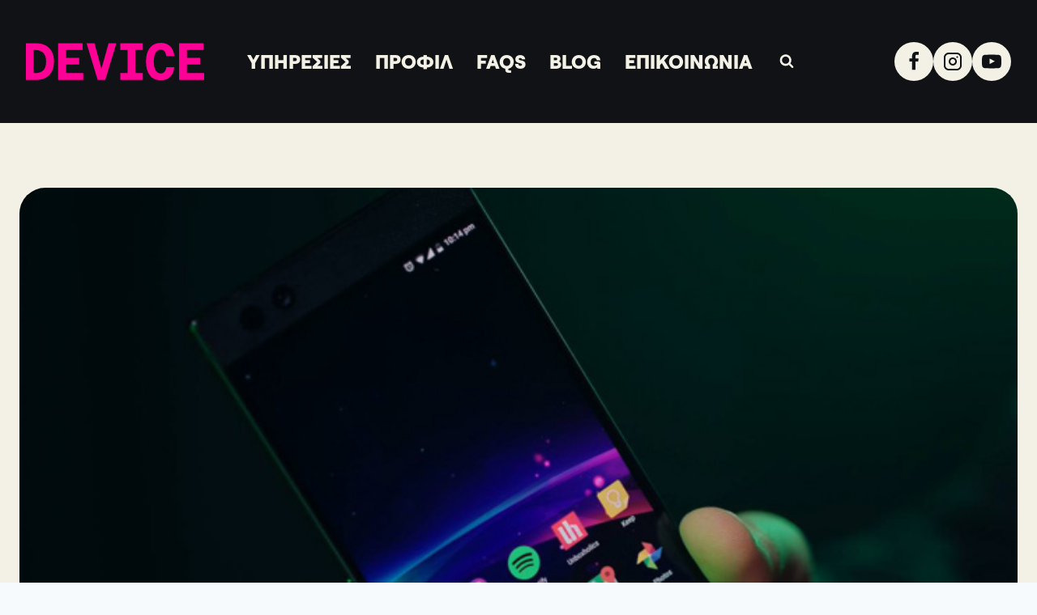

--- FILE ---
content_type: text/html; charset=UTF-8
request_url: https://device.gr/2018/01/01/razer-phone-to-polysyzitimeno/
body_size: 23196
content:
<!doctype html>
<html lang="en-US" prefix="og: https://ogp.me/ns#" class="no-js" itemtype="https://schema.org/Blog" itemscope>
<head>
	<meta charset="UTF-8">
	<meta name="viewport" content="width=device-width, initial-scale=1, minimum-scale=1">
	
<!-- Search Engine Optimization by Rank Math - https://rankmath.com/ -->
<title>Razer Phone, το πολυσυζητημένο! - Device</title>
<meta name="description" content="Εξαιρετική κριτική κέρδισε από τους Unboxholics το πρώτο τηλέφωνο της Razer που, όπως λένε και οι ίδιοι, είναι λογικό να προκαλείται ένας μικρός χαμός σε κάθε"/>
<meta name="robots" content="follow, index, max-snippet:-1, max-video-preview:-1, max-image-preview:large"/>
<link rel="canonical" href="https://device.gr/2018/01/01/razer-phone-to-polysyzitimeno/" />
<meta property="og:locale" content="en_US" />
<meta property="og:type" content="article" />
<meta property="og:title" content="Razer Phone, το πολυσυζητημένο! - Device" />
<meta property="og:description" content="Εξαιρετική κριτική κέρδισε από τους Unboxholics το πρώτο τηλέφωνο της Razer που, όπως λένε και οι ίδιοι, είναι λογικό να προκαλείται ένας μικρός χαμός σε κάθε" />
<meta property="og:url" content="https://device.gr/2018/01/01/razer-phone-to-polysyzitimeno/" />
<meta property="og:site_name" content="Device" />
<meta property="article:section" content="Unboxing" />
<meta property="og:updated_time" content="2025-10-22T19:42:22+03:00" />
<meta property="og:image" content="https://device.gr/wp-content/uploads/2018/01/razer-phone-1.jpg" />
<meta property="og:image:secure_url" content="https://device.gr/wp-content/uploads/2018/01/razer-phone-1.jpg" />
<meta property="og:image:width" content="847" />
<meta property="og:image:height" content="476" />
<meta property="og:image:alt" content="razer-phone-1" />
<meta property="og:image:type" content="image/jpeg" />
<meta property="article:published_time" content="2018-01-01T10:47:35+03:00" />
<meta property="article:modified_time" content="2025-10-22T19:42:22+03:00" />
<meta name="twitter:card" content="summary_large_image" />
<meta name="twitter:title" content="Razer Phone, το πολυσυζητημένο! - Device" />
<meta name="twitter:description" content="Εξαιρετική κριτική κέρδισε από τους Unboxholics το πρώτο τηλέφωνο της Razer που, όπως λένε και οι ίδιοι, είναι λογικό να προκαλείται ένας μικρός χαμός σε κάθε" />
<meta name="twitter:image" content="https://device.gr/wp-content/uploads/2018/01/razer-phone-1.jpg" />
<meta name="twitter:label1" content="Written by" />
<meta name="twitter:data1" content="device_admin" />
<meta name="twitter:label2" content="Time to read" />
<meta name="twitter:data2" content="1 minute" />
<script type="application/ld+json" class="rank-math-schema">{"@context":"https://schema.org","@graph":[{"@type":"Place","@id":"https://device.gr/#place","address":{"@type":"PostalAddress","streetAddress":"\u0394\u03b7\u03bc\u03b7\u03c4\u03c1\u03af\u03bf\u03c5 \u0393\u03bf\u03cd\u03bd\u03b1\u03c1\u03b7 95","addressLocality":"\u03a0\u03ac\u03c4\u03c1\u03b1","addressRegion":"\u039d\u03bf\u03bc\u03cc\u03c2 \u0391\u03c7\u03b1\u0390\u03b1\u03c2","postalCode":"262 25","addressCountry":"GR"}},{"@type":["MobilePhoneStore","Organization"],"@id":"https://device.gr/#organization","name":"Device","url":"https://device.gr","address":{"@type":"PostalAddress","streetAddress":"\u0394\u03b7\u03bc\u03b7\u03c4\u03c1\u03af\u03bf\u03c5 \u0393\u03bf\u03cd\u03bd\u03b1\u03c1\u03b7 95","addressLocality":"\u03a0\u03ac\u03c4\u03c1\u03b1","addressRegion":"\u039d\u03bf\u03bc\u03cc\u03c2 \u0391\u03c7\u03b1\u0390\u03b1\u03c2","postalCode":"262 25","addressCountry":"GR"},"logo":{"@type":"ImageObject","@id":"https://device.gr/#logo","url":"https://device.gr/wp-content/uploads/2025/06/wordmark-magenta-frame-small.svg","contentUrl":"https://device.gr/wp-content/uploads/2025/06/wordmark-magenta-frame-small.svg","caption":"Device","inLanguage":"en-US","width":"346","height":"72"},"openingHours":["Monday,Wednesday,Saturday 09:00-15:00","Tuesday,Thursday,Friday 09:00-14:30, 17:30-21:00"],"description":"\u0395\u03c0\u03b9\u03c3\u03ba\u03b5\u03c5\u03b1\u03c3\u03c4\u03b9\u03ba\u03cc \u03ba\u03ad\u03bd\u03c4\u03c1\u03bf \u03b3\u03b9\u03b1 smartphones, tablets, laptops, desktops, \u03ba\u03bf\u03bd\u03c3\u03cc\u03bb\u03b5\u03c2 \u03ba\u03b1\u03b9 \u03c0\u03ce\u03bb\u03b7\u03c3\u03b7 \u03b1\u03be\u03b5\u03c3\u03bf\u03c5\u03ac\u03c1.","location":{"@id":"https://device.gr/#place"},"image":{"@id":"https://device.gr/#logo"},"telephone":"+30 2610620720"},{"@type":"WebSite","@id":"https://device.gr/#website","url":"https://device.gr","name":"Device","publisher":{"@id":"https://device.gr/#organization"},"inLanguage":"en-US"},{"@type":"ImageObject","@id":"https://device.gr/wp-content/uploads/2018/01/razer-phone-1.jpg","url":"https://device.gr/wp-content/uploads/2018/01/razer-phone-1.jpg","width":"847","height":"476","caption":"razer-phone-1","inLanguage":"en-US"},{"@type":"WebPage","@id":"https://device.gr/2018/01/01/razer-phone-to-polysyzitimeno/#webpage","url":"https://device.gr/2018/01/01/razer-phone-to-polysyzitimeno/","name":"Razer Phone, \u03c4\u03bf \u03c0\u03bf\u03bb\u03c5\u03c3\u03c5\u03b6\u03b7\u03c4\u03b7\u03bc\u03ad\u03bd\u03bf! - Device","datePublished":"2018-01-01T10:47:35+03:00","dateModified":"2025-10-22T19:42:22+03:00","isPartOf":{"@id":"https://device.gr/#website"},"primaryImageOfPage":{"@id":"https://device.gr/wp-content/uploads/2018/01/razer-phone-1.jpg"},"inLanguage":"en-US"},{"@type":"Person","@id":"https://device.gr/author/device_admin/","name":"device_admin","url":"https://device.gr/author/device_admin/","image":{"@type":"ImageObject","@id":"https://secure.gravatar.com/avatar/34f06ad5fa7f9373a1de0da354b43fd7433f9d89d63d26ef7e043363879bbfed?s=96&amp;d=mm&amp;r=g","url":"https://secure.gravatar.com/avatar/34f06ad5fa7f9373a1de0da354b43fd7433f9d89d63d26ef7e043363879bbfed?s=96&amp;d=mm&amp;r=g","caption":"device_admin","inLanguage":"en-US"},"worksFor":{"@id":"https://device.gr/#organization"}},{"@type":"BlogPosting","headline":"Razer Phone, \u03c4\u03bf \u03c0\u03bf\u03bb\u03c5\u03c3\u03c5\u03b6\u03b7\u03c4\u03b7\u03bc\u03ad\u03bd\u03bf! - Device","datePublished":"2018-01-01T10:47:35+03:00","dateModified":"2025-10-22T19:42:22+03:00","articleSection":"Unboxing","author":{"@id":"https://device.gr/author/device_admin/","name":"device_admin"},"publisher":{"@id":"https://device.gr/#organization"},"description":"\u0395\u03be\u03b1\u03b9\u03c1\u03b5\u03c4\u03b9\u03ba\u03ae \u03ba\u03c1\u03b9\u03c4\u03b9\u03ba\u03ae \u03ba\u03ad\u03c1\u03b4\u03b9\u03c3\u03b5 \u03b1\u03c0\u03cc \u03c4\u03bf\u03c5\u03c2 Unboxholics \u03c4\u03bf \u03c0\u03c1\u03ce\u03c4\u03bf \u03c4\u03b7\u03bb\u03ad\u03c6\u03c9\u03bd\u03bf \u03c4\u03b7\u03c2 Razer\u00a0\u03c0\u03bf\u03c5, \u03cc\u03c0\u03c9\u03c2 \u03bb\u03ad\u03bd\u03b5 \u03ba\u03b1\u03b9 \u03bf\u03b9 \u03af\u03b4\u03b9\u03bf\u03b9, \u03b5\u03af\u03bd\u03b1\u03b9 \u03bb\u03bf\u03b3\u03b9\u03ba\u03cc \u03bd\u03b1 \u03c0\u03c1\u03bf\u03ba\u03b1\u03bb\u03b5\u03af\u03c4\u03b1\u03b9 \u03ad\u03bd\u03b1\u03c2 \u03bc\u03b9\u03ba\u03c1\u03cc\u03c2 \u03c7\u03b1\u03bc\u03cc\u03c2 \u03c3\u03b5 \u03ba\u03ac\u03b8\u03b5","name":"Razer Phone, \u03c4\u03bf \u03c0\u03bf\u03bb\u03c5\u03c3\u03c5\u03b6\u03b7\u03c4\u03b7\u03bc\u03ad\u03bd\u03bf! - Device","@id":"https://device.gr/2018/01/01/razer-phone-to-polysyzitimeno/#richSnippet","isPartOf":{"@id":"https://device.gr/2018/01/01/razer-phone-to-polysyzitimeno/#webpage"},"image":{"@id":"https://device.gr/wp-content/uploads/2018/01/razer-phone-1.jpg"},"inLanguage":"en-US","mainEntityOfPage":{"@id":"https://device.gr/2018/01/01/razer-phone-to-polysyzitimeno/#webpage"}}]}</script>
<!-- /Rank Math WordPress SEO plugin -->

<link rel="alternate" type="application/rss+xml" title="Device &raquo; Feed" href="https://device.gr/feed/" />
<link rel="alternate" type="application/rss+xml" title="Device &raquo; Comments Feed" href="https://device.gr/comments/feed/" />
			<script>document.documentElement.classList.remove( 'no-js' );</script>
			<link rel="alternate" title="oEmbed (JSON)" type="application/json+oembed" href="https://device.gr/wp-json/oembed/1.0/embed?url=https%3A%2F%2Fdevice.gr%2F2018%2F01%2F01%2Frazer-phone-to-polysyzitimeno%2F" />
<link rel="alternate" title="oEmbed (XML)" type="text/xml+oembed" href="https://device.gr/wp-json/oembed/1.0/embed?url=https%3A%2F%2Fdevice.gr%2F2018%2F01%2F01%2Frazer-phone-to-polysyzitimeno%2F&#038;format=xml" />
<style id='wp-img-auto-sizes-contain-inline-css'>
img:is([sizes=auto i],[sizes^="auto," i]){contain-intrinsic-size:3000px 1500px}
/*# sourceURL=wp-img-auto-sizes-contain-inline-css */
</style>

<style id='wp-emoji-styles-inline-css'>

	img.wp-smiley, img.emoji {
		display: inline !important;
		border: none !important;
		box-shadow: none !important;
		height: 1em !important;
		width: 1em !important;
		margin: 0 0.07em !important;
		vertical-align: -0.1em !important;
		background: none !important;
		padding: 0 !important;
	}
/*# sourceURL=wp-emoji-styles-inline-css */
</style>
<link rel='stylesheet' id='wp-block-library-css' href='https://device.gr/wp-includes/css/dist/block-library/style.min.css?ver=6.9' media='all' />
<style id='wp-block-embed-inline-css'>
.wp-block-embed.alignleft,.wp-block-embed.alignright,.wp-block[data-align=left]>[data-type="core/embed"],.wp-block[data-align=right]>[data-type="core/embed"]{max-width:360px;width:100%}.wp-block-embed.alignleft .wp-block-embed__wrapper,.wp-block-embed.alignright .wp-block-embed__wrapper,.wp-block[data-align=left]>[data-type="core/embed"] .wp-block-embed__wrapper,.wp-block[data-align=right]>[data-type="core/embed"] .wp-block-embed__wrapper{min-width:280px}.wp-block-cover .wp-block-embed{min-height:240px;min-width:320px}.wp-block-embed{overflow-wrap:break-word}.wp-block-embed :where(figcaption){margin-bottom:1em;margin-top:.5em}.wp-block-embed iframe{max-width:100%}.wp-block-embed__wrapper{position:relative}.wp-embed-responsive .wp-has-aspect-ratio .wp-block-embed__wrapper:before{content:"";display:block;padding-top:50%}.wp-embed-responsive .wp-has-aspect-ratio iframe{bottom:0;height:100%;left:0;position:absolute;right:0;top:0;width:100%}.wp-embed-responsive .wp-embed-aspect-21-9 .wp-block-embed__wrapper:before{padding-top:42.85%}.wp-embed-responsive .wp-embed-aspect-18-9 .wp-block-embed__wrapper:before{padding-top:50%}.wp-embed-responsive .wp-embed-aspect-16-9 .wp-block-embed__wrapper:before{padding-top:56.25%}.wp-embed-responsive .wp-embed-aspect-4-3 .wp-block-embed__wrapper:before{padding-top:75%}.wp-embed-responsive .wp-embed-aspect-1-1 .wp-block-embed__wrapper:before{padding-top:100%}.wp-embed-responsive .wp-embed-aspect-9-16 .wp-block-embed__wrapper:before{padding-top:177.77%}.wp-embed-responsive .wp-embed-aspect-1-2 .wp-block-embed__wrapper:before{padding-top:200%}
/*# sourceURL=https://device.gr/wp-includes/blocks/embed/style.min.css */
</style>
<style id='global-styles-inline-css'>
:root{--wp--preset--aspect-ratio--square: 1;--wp--preset--aspect-ratio--4-3: 4/3;--wp--preset--aspect-ratio--3-4: 3/4;--wp--preset--aspect-ratio--3-2: 3/2;--wp--preset--aspect-ratio--2-3: 2/3;--wp--preset--aspect-ratio--16-9: 16/9;--wp--preset--aspect-ratio--9-16: 9/16;--wp--preset--color--black: #000000;--wp--preset--color--cyan-bluish-gray: #abb8c3;--wp--preset--color--white: #ffffff;--wp--preset--color--pale-pink: #f78da7;--wp--preset--color--vivid-red: #cf2e2e;--wp--preset--color--luminous-vivid-orange: #ff6900;--wp--preset--color--luminous-vivid-amber: #fcb900;--wp--preset--color--light-green-cyan: #7bdcb5;--wp--preset--color--vivid-green-cyan: #00d084;--wp--preset--color--pale-cyan-blue: #8ed1fc;--wp--preset--color--vivid-cyan-blue: #0693e3;--wp--preset--color--vivid-purple: #9b51e0;--wp--preset--color--theme-palette-1: var(--global-palette1);--wp--preset--color--theme-palette-2: var(--global-palette2);--wp--preset--color--theme-palette-3: var(--global-palette3);--wp--preset--color--theme-palette-4: var(--global-palette4);--wp--preset--color--theme-palette-5: var(--global-palette5);--wp--preset--color--theme-palette-6: var(--global-palette6);--wp--preset--color--theme-palette-7: var(--global-palette7);--wp--preset--color--theme-palette-8: var(--global-palette8);--wp--preset--color--theme-palette-9: var(--global-palette9);--wp--preset--color--theme-palette-10: var(--global-palette10);--wp--preset--color--theme-palette-11: var(--global-palette11);--wp--preset--color--theme-palette-12: var(--global-palette12);--wp--preset--color--theme-palette-13: var(--global-palette13);--wp--preset--color--theme-palette-14: var(--global-palette14);--wp--preset--color--theme-palette-15: var(--global-palette15);--wp--preset--gradient--vivid-cyan-blue-to-vivid-purple: linear-gradient(135deg,rgb(6,147,227) 0%,rgb(155,81,224) 100%);--wp--preset--gradient--light-green-cyan-to-vivid-green-cyan: linear-gradient(135deg,rgb(122,220,180) 0%,rgb(0,208,130) 100%);--wp--preset--gradient--luminous-vivid-amber-to-luminous-vivid-orange: linear-gradient(135deg,rgb(252,185,0) 0%,rgb(255,105,0) 100%);--wp--preset--gradient--luminous-vivid-orange-to-vivid-red: linear-gradient(135deg,rgb(255,105,0) 0%,rgb(207,46,46) 100%);--wp--preset--gradient--very-light-gray-to-cyan-bluish-gray: linear-gradient(135deg,rgb(238,238,238) 0%,rgb(169,184,195) 100%);--wp--preset--gradient--cool-to-warm-spectrum: linear-gradient(135deg,rgb(74,234,220) 0%,rgb(151,120,209) 20%,rgb(207,42,186) 40%,rgb(238,44,130) 60%,rgb(251,105,98) 80%,rgb(254,248,76) 100%);--wp--preset--gradient--blush-light-purple: linear-gradient(135deg,rgb(255,206,236) 0%,rgb(152,150,240) 100%);--wp--preset--gradient--blush-bordeaux: linear-gradient(135deg,rgb(254,205,165) 0%,rgb(254,45,45) 50%,rgb(107,0,62) 100%);--wp--preset--gradient--luminous-dusk: linear-gradient(135deg,rgb(255,203,112) 0%,rgb(199,81,192) 50%,rgb(65,88,208) 100%);--wp--preset--gradient--pale-ocean: linear-gradient(135deg,rgb(255,245,203) 0%,rgb(182,227,212) 50%,rgb(51,167,181) 100%);--wp--preset--gradient--electric-grass: linear-gradient(135deg,rgb(202,248,128) 0%,rgb(113,206,126) 100%);--wp--preset--gradient--midnight: linear-gradient(135deg,rgb(2,3,129) 0%,rgb(40,116,252) 100%);--wp--preset--font-size--small: var(--global-font-size-small);--wp--preset--font-size--medium: var(--global-font-size-medium);--wp--preset--font-size--large: var(--global-font-size-large);--wp--preset--font-size--x-large: 42px;--wp--preset--font-size--larger: var(--global-font-size-larger);--wp--preset--font-size--xxlarge: var(--global-font-size-xxlarge);--wp--preset--spacing--20: 0.44rem;--wp--preset--spacing--30: 0.67rem;--wp--preset--spacing--40: 1rem;--wp--preset--spacing--50: 1.5rem;--wp--preset--spacing--60: 2.25rem;--wp--preset--spacing--70: 3.38rem;--wp--preset--spacing--80: 5.06rem;--wp--preset--shadow--natural: 6px 6px 9px rgba(0, 0, 0, 0.2);--wp--preset--shadow--deep: 12px 12px 50px rgba(0, 0, 0, 0.4);--wp--preset--shadow--sharp: 6px 6px 0px rgba(0, 0, 0, 0.2);--wp--preset--shadow--outlined: 6px 6px 0px -3px rgb(255, 255, 255), 6px 6px rgb(0, 0, 0);--wp--preset--shadow--crisp: 6px 6px 0px rgb(0, 0, 0);}:where(.is-layout-flex){gap: 0.5em;}:where(.is-layout-grid){gap: 0.5em;}body .is-layout-flex{display: flex;}.is-layout-flex{flex-wrap: wrap;align-items: center;}.is-layout-flex > :is(*, div){margin: 0;}body .is-layout-grid{display: grid;}.is-layout-grid > :is(*, div){margin: 0;}:where(.wp-block-columns.is-layout-flex){gap: 2em;}:where(.wp-block-columns.is-layout-grid){gap: 2em;}:where(.wp-block-post-template.is-layout-flex){gap: 1.25em;}:where(.wp-block-post-template.is-layout-grid){gap: 1.25em;}.has-black-color{color: var(--wp--preset--color--black) !important;}.has-cyan-bluish-gray-color{color: var(--wp--preset--color--cyan-bluish-gray) !important;}.has-white-color{color: var(--wp--preset--color--white) !important;}.has-pale-pink-color{color: var(--wp--preset--color--pale-pink) !important;}.has-vivid-red-color{color: var(--wp--preset--color--vivid-red) !important;}.has-luminous-vivid-orange-color{color: var(--wp--preset--color--luminous-vivid-orange) !important;}.has-luminous-vivid-amber-color{color: var(--wp--preset--color--luminous-vivid-amber) !important;}.has-light-green-cyan-color{color: var(--wp--preset--color--light-green-cyan) !important;}.has-vivid-green-cyan-color{color: var(--wp--preset--color--vivid-green-cyan) !important;}.has-pale-cyan-blue-color{color: var(--wp--preset--color--pale-cyan-blue) !important;}.has-vivid-cyan-blue-color{color: var(--wp--preset--color--vivid-cyan-blue) !important;}.has-vivid-purple-color{color: var(--wp--preset--color--vivid-purple) !important;}.has-black-background-color{background-color: var(--wp--preset--color--black) !important;}.has-cyan-bluish-gray-background-color{background-color: var(--wp--preset--color--cyan-bluish-gray) !important;}.has-white-background-color{background-color: var(--wp--preset--color--white) !important;}.has-pale-pink-background-color{background-color: var(--wp--preset--color--pale-pink) !important;}.has-vivid-red-background-color{background-color: var(--wp--preset--color--vivid-red) !important;}.has-luminous-vivid-orange-background-color{background-color: var(--wp--preset--color--luminous-vivid-orange) !important;}.has-luminous-vivid-amber-background-color{background-color: var(--wp--preset--color--luminous-vivid-amber) !important;}.has-light-green-cyan-background-color{background-color: var(--wp--preset--color--light-green-cyan) !important;}.has-vivid-green-cyan-background-color{background-color: var(--wp--preset--color--vivid-green-cyan) !important;}.has-pale-cyan-blue-background-color{background-color: var(--wp--preset--color--pale-cyan-blue) !important;}.has-vivid-cyan-blue-background-color{background-color: var(--wp--preset--color--vivid-cyan-blue) !important;}.has-vivid-purple-background-color{background-color: var(--wp--preset--color--vivid-purple) !important;}.has-black-border-color{border-color: var(--wp--preset--color--black) !important;}.has-cyan-bluish-gray-border-color{border-color: var(--wp--preset--color--cyan-bluish-gray) !important;}.has-white-border-color{border-color: var(--wp--preset--color--white) !important;}.has-pale-pink-border-color{border-color: var(--wp--preset--color--pale-pink) !important;}.has-vivid-red-border-color{border-color: var(--wp--preset--color--vivid-red) !important;}.has-luminous-vivid-orange-border-color{border-color: var(--wp--preset--color--luminous-vivid-orange) !important;}.has-luminous-vivid-amber-border-color{border-color: var(--wp--preset--color--luminous-vivid-amber) !important;}.has-light-green-cyan-border-color{border-color: var(--wp--preset--color--light-green-cyan) !important;}.has-vivid-green-cyan-border-color{border-color: var(--wp--preset--color--vivid-green-cyan) !important;}.has-pale-cyan-blue-border-color{border-color: var(--wp--preset--color--pale-cyan-blue) !important;}.has-vivid-cyan-blue-border-color{border-color: var(--wp--preset--color--vivid-cyan-blue) !important;}.has-vivid-purple-border-color{border-color: var(--wp--preset--color--vivid-purple) !important;}.has-vivid-cyan-blue-to-vivid-purple-gradient-background{background: var(--wp--preset--gradient--vivid-cyan-blue-to-vivid-purple) !important;}.has-light-green-cyan-to-vivid-green-cyan-gradient-background{background: var(--wp--preset--gradient--light-green-cyan-to-vivid-green-cyan) !important;}.has-luminous-vivid-amber-to-luminous-vivid-orange-gradient-background{background: var(--wp--preset--gradient--luminous-vivid-amber-to-luminous-vivid-orange) !important;}.has-luminous-vivid-orange-to-vivid-red-gradient-background{background: var(--wp--preset--gradient--luminous-vivid-orange-to-vivid-red) !important;}.has-very-light-gray-to-cyan-bluish-gray-gradient-background{background: var(--wp--preset--gradient--very-light-gray-to-cyan-bluish-gray) !important;}.has-cool-to-warm-spectrum-gradient-background{background: var(--wp--preset--gradient--cool-to-warm-spectrum) !important;}.has-blush-light-purple-gradient-background{background: var(--wp--preset--gradient--blush-light-purple) !important;}.has-blush-bordeaux-gradient-background{background: var(--wp--preset--gradient--blush-bordeaux) !important;}.has-luminous-dusk-gradient-background{background: var(--wp--preset--gradient--luminous-dusk) !important;}.has-pale-ocean-gradient-background{background: var(--wp--preset--gradient--pale-ocean) !important;}.has-electric-grass-gradient-background{background: var(--wp--preset--gradient--electric-grass) !important;}.has-midnight-gradient-background{background: var(--wp--preset--gradient--midnight) !important;}.has-small-font-size{font-size: var(--wp--preset--font-size--small) !important;}.has-medium-font-size{font-size: var(--wp--preset--font-size--medium) !important;}.has-large-font-size{font-size: var(--wp--preset--font-size--large) !important;}.has-x-large-font-size{font-size: var(--wp--preset--font-size--x-large) !important;}
/*# sourceURL=global-styles-inline-css */
</style>

<style id='classic-theme-styles-inline-css'>
/*! This file is auto-generated */
.wp-block-button__link{color:#fff;background-color:#32373c;border-radius:9999px;box-shadow:none;text-decoration:none;padding:calc(.667em + 2px) calc(1.333em + 2px);font-size:1.125em}.wp-block-file__button{background:#32373c;color:#fff;text-decoration:none}
/*# sourceURL=/wp-includes/css/classic-themes.min.css */
</style>
<link rel='stylesheet' id='kadence-global-css' href='https://device.gr/wp-content/themes/kadence/assets/css/global.min.css?ver=1761145453' media='all' />
<style id='kadence-global-inline-css'>
/* Kadence Base CSS */
:root{--global-palette1:#ff0097;--global-palette2:#215387;--global-palette3:#1A202C;--global-palette4:#2D3748;--global-palette5:#4A5568;--global-palette6:#718096;--global-palette7:#EDF2F7;--global-palette8:#F7FAFC;--global-palette9:#ffffff;--global-palette10:oklch(from var(--global-palette1) calc(l + 0.10 * (1 - l)) calc(c * 1.00) calc(h + 180) / 100%);--global-palette11:#13612e;--global-palette12:#1159af;--global-palette13:#b82105;--global-palette14:#f7630c;--global-palette15:#f5a524;--global-palette9rgb:255, 255, 255;--global-palette-highlight:var(--global-palette1);--global-palette-highlight-alt:#ff0097;--global-palette-highlight-alt2:var(--global-palette9);--global-palette-btn-bg:var(--global-palette1);--global-palette-btn-bg-hover:var(--global-palette2);--global-palette-btn:var(--global-palette9);--global-palette-btn-hover:var(--global-palette9);--global-palette-btn-sec-bg:var(--global-palette7);--global-palette-btn-sec-bg-hover:var(--global-palette2);--global-palette-btn-sec:var(--global-palette3);--global-palette-btn-sec-hover:var(--global-palette9);--global-body-font-family:Roobert;--global-heading-font-family:inherit;--global-primary-nav-font-family:Roobert;--global-fallback-font:sans-serif;--global-display-fallback-font:sans-serif;--global-content-width:1516px;--global-content-wide-width:calc(1516px + 230px);--global-content-narrow-width:842px;--global-content-edge-padding:1.5rem;--global-content-boxed-padding:2rem;--global-calc-content-width:calc(1516px - var(--global-content-edge-padding) - var(--global-content-edge-padding) );--wp--style--global--content-size:var(--global-calc-content-width);}.wp-site-blocks{--global-vw:calc( 100vw - ( 0.5 * var(--scrollbar-offset)));}body{background:var(--global-palette8);}body, input, select, optgroup, textarea{font-style:normal;font-weight:400;font-size:22px;line-height:1.4;letter-spacing:-0.008em;font-family:var(--global-body-font-family);color:#0f0f0f;}.content-bg, body.content-style-unboxed .site{background:var(--global-palette9);}h1,h2,h3,h4,h5,h6{font-family:var(--global-heading-font-family);}h1{font-style:normal;font-weight:400;font-size:32px;line-height:1.5;color:var(--global-palette3);}h2{font-weight:700;font-size:28px;line-height:1.5;color:var(--global-palette3);}h3{font-weight:700;font-size:24px;line-height:1.5;color:var(--global-palette3);}h4{font-weight:700;font-size:22px;line-height:1.5;color:var(--global-palette4);}h5{font-weight:700;font-size:20px;line-height:1.5;color:var(--global-palette4);}h6{font-weight:700;font-size:18px;line-height:1.5;color:var(--global-palette5);}.entry-hero .kadence-breadcrumbs{max-width:1516px;}.site-container, .site-header-row-layout-contained, .site-footer-row-layout-contained, .entry-hero-layout-contained, .comments-area, .alignfull > .wp-block-cover__inner-container, .alignwide > .wp-block-cover__inner-container{max-width:var(--global-content-width);}.content-width-narrow .content-container.site-container, .content-width-narrow .hero-container.site-container{max-width:var(--global-content-narrow-width);}@media all and (min-width: 1746px){.wp-site-blocks .content-container  .alignwide{margin-left:-115px;margin-right:-115px;width:unset;max-width:unset;}}@media all and (min-width: 1102px){.content-width-narrow .wp-site-blocks .content-container .alignwide{margin-left:-130px;margin-right:-130px;width:unset;max-width:unset;}}.content-style-boxed .wp-site-blocks .entry-content .alignwide{margin-left:calc( -1 * var( --global-content-boxed-padding ) );margin-right:calc( -1 * var( --global-content-boxed-padding ) );}.content-area{margin-top:5rem;margin-bottom:5rem;}@media all and (max-width: 1024px){.content-area{margin-top:3rem;margin-bottom:3rem;}}@media all and (max-width: 767px){.content-area{margin-top:2rem;margin-bottom:2rem;}}@media all and (max-width: 1024px){:root{--global-content-boxed-padding:2rem;}}@media all and (max-width: 767px){:root{--global-content-boxed-padding:1.5rem;}}.entry-content-wrap{padding:2rem;}@media all and (max-width: 1024px){.entry-content-wrap{padding:2rem;}}@media all and (max-width: 767px){.entry-content-wrap{padding:1.5rem;}}.entry.single-entry{box-shadow:0px 15px 15px -10px rgba(0,0,0,0.05);}.entry.loop-entry{box-shadow:0px 15px 15px -10px rgba(0,0,0,0.05);}.loop-entry .entry-content-wrap{padding:2rem;}@media all and (max-width: 1024px){.loop-entry .entry-content-wrap{padding:2rem;}}@media all and (max-width: 767px){.loop-entry .entry-content-wrap{padding:1.5rem;}}.has-sidebar:not(.has-left-sidebar) .content-container{grid-template-columns:1fr 32%;}.has-sidebar.has-left-sidebar .content-container{grid-template-columns:32% 1fr;}button, .button, .wp-block-button__link, input[type="button"], input[type="reset"], input[type="submit"], .fl-button, .elementor-button-wrapper .elementor-button, .wc-block-components-checkout-place-order-button, .wc-block-cart__submit{box-shadow:0px 0px 0px -7px rgba(0,0,0,0);}button:hover, button:focus, button:active, .button:hover, .button:focus, .button:active, .wp-block-button__link:hover, .wp-block-button__link:focus, .wp-block-button__link:active, input[type="button"]:hover, input[type="button"]:focus, input[type="button"]:active, input[type="reset"]:hover, input[type="reset"]:focus, input[type="reset"]:active, input[type="submit"]:hover, input[type="submit"]:focus, input[type="submit"]:active, .elementor-button-wrapper .elementor-button:hover, .elementor-button-wrapper .elementor-button:focus, .elementor-button-wrapper .elementor-button:active, .wc-block-cart__submit:hover{box-shadow:0px 15px 25px -7px rgba(0,0,0,0.1);}.kb-button.kb-btn-global-outline.kb-btn-global-inherit{padding-top:calc(px - 2px);padding-right:calc(px - 2px);padding-bottom:calc(px - 2px);padding-left:calc(px - 2px);}@media all and (min-width: 1025px){.transparent-header .entry-hero .entry-hero-container-inner{padding-top:72px;}}@media all and (max-width: 1024px){.mobile-transparent-header .entry-hero .entry-hero-container-inner{padding-top:72px;}}@media all and (max-width: 767px){.mobile-transparent-header .entry-hero .entry-hero-container-inner{padding-top:0px;}}body.single .content-bg, body.content-style-unboxed.single .site{background:#f3f1e5;}.wp-site-blocks .post-title h1{font-style:normal;font-weight:900;font-size:78px;line-height:1;letter-spacing:0em;font-family:Roobert;color:#111216;}@media all and (max-width: 1024px){.wp-site-blocks .post-title h1{font-size:60px;}}@media all and (max-width: 767px){.wp-site-blocks .post-title h1{font-size:32px;}}.post-title .entry-taxonomies, .post-title .entry-taxonomies a{font-style:normal;font-weight:900;font-size:18px;line-height:32px;letter-spacing:0px;font-family:Roobert;text-transform:uppercase;color:var(--global-palette1);}.post-title .entry-taxonomies a:hover{color:#111216;}.post-title .entry-taxonomies .category-style-pill a{background:var(--global-palette1);}.post-title .entry-taxonomies .category-style-pill a:hover{background:#111216;}.post-title .entry-meta{font-style:normal;font-weight:400;font-size:18px;line-height:32px;font-family:Roobert;}.post-title .title-entry-excerpt{font-style:normal;font-weight:400;font-size:22px;letter-spacing:0.008em;font-family:Roobert;}@media all and (max-width: 1024px){.post-title .title-entry-excerpt{font-size:18px;}}@media all and (max-width: 767px){.post-title .title-entry-excerpt{font-size:21px;}}.entry-hero.post-hero-section .entry-header{min-height:200px;}.loop-entry.type-post h2.entry-title{font-style:normal;font-weight:900;font-size:40px;line-height:1;font-family:Roobert;color:#111216;}@media all and (max-width: 767px){.loop-entry.type-post h2.entry-title{font-size:24px;}}.loop-entry.type-post .entry-taxonomies{font-style:normal;font-weight:400;font-size:18px;line-height:1;font-family:Roobert;text-transform:uppercase;}.loop-entry.type-post .entry-taxonomies, .loop-entry.type-post .entry-taxonomies a{color:var(--global-palette1);}.loop-entry.type-post .entry-taxonomies .category-style-pill a{background:var(--global-palette1);}.loop-entry.type-post .entry-taxonomies a:hover{color:#111216;}.loop-entry.type-post .entry-taxonomies .category-style-pill a:hover{background:#111216;}@media all and (max-width: 767px){.loop-entry.type-post .entry-taxonomies{font-size:14px;}}.loop-entry.type-post .entry-meta{font-style:normal;font-weight:400;font-family:Roobert;}
/* Kadence Header CSS */
@media all and (max-width: 1024px){.mobile-transparent-header #masthead{position:absolute;left:0px;right:0px;z-index:100;}.kadence-scrollbar-fixer.mobile-transparent-header #masthead{right:var(--scrollbar-offset,0);}.mobile-transparent-header #masthead, .mobile-transparent-header .site-top-header-wrap .site-header-row-container-inner, .mobile-transparent-header .site-main-header-wrap .site-header-row-container-inner, .mobile-transparent-header .site-bottom-header-wrap .site-header-row-container-inner{background:transparent;}.site-header-row-tablet-layout-fullwidth, .site-header-row-tablet-layout-standard{padding:0px;}}@media all and (min-width: 1025px){.transparent-header #masthead{position:absolute;left:0px;right:0px;z-index:100;}.transparent-header.kadence-scrollbar-fixer #masthead{right:var(--scrollbar-offset,0);}.transparent-header #masthead, .transparent-header .site-top-header-wrap .site-header-row-container-inner, .transparent-header .site-main-header-wrap .site-header-row-container-inner, .transparent-header .site-bottom-header-wrap .site-header-row-container-inner{background:transparent;}}.site-branding a.brand img{max-width:220px;}.site-branding a.brand img.svg-logo-image{width:220px;}@media all and (max-width: 767px){.site-branding a.brand img{max-width:148px;}.site-branding a.brand img.svg-logo-image{width:148px;}}.site-branding{padding:0px 0px 0px 0px;}#masthead, #masthead .kadence-sticky-header.item-is-fixed:not(.item-at-start):not(.site-header-row-container):not(.site-main-header-wrap), #masthead .kadence-sticky-header.item-is-fixed:not(.item-at-start) > .site-header-row-container-inner{background:#111216;}.site-main-header-wrap .site-header-row-container-inner{background:rgba(0,0,0,0);border-bottom:0px solid var(--global-palette3);}.site-main-header-inner-wrap{min-height:72px;}@media all and (max-width: 767px){.site-main-header-inner-wrap{min-height:0px;}}.site-main-header-wrap .site-header-row-container-inner>.site-container{padding:40px 32px 40px 32px;}.header-navigation[class*="header-navigation-style-underline"] .header-menu-container.primary-menu-container>ul>li>a:after{width:calc( 100% - 1.2em);}.main-navigation .primary-menu-container > ul > li.menu-item > a{padding-left:calc(1.2em / 2);padding-right:calc(1.2em / 2);padding-top:0.6em;padding-bottom:0.6em;color:#f3f1e5;}.main-navigation .primary-menu-container > ul > li.menu-item .dropdown-nav-special-toggle{right:calc(1.2em / 2);}.main-navigation .primary-menu-container > ul li.menu-item > a{font-style:normal;font-weight:900;font-size:24px;line-height:1;letter-spacing:0em;font-family:var(--global-primary-nav-font-family);text-transform:uppercase;}.main-navigation .primary-menu-container > ul > li.menu-item > a:hover{color:var(--global-palette1);}.main-navigation .primary-menu-container > ul > li.menu-item.current-menu-item > a{color:var(--global-palette1);}.header-navigation .header-menu-container ul ul.sub-menu, .header-navigation .header-menu-container ul ul.submenu{background:var(--global-palette3);box-shadow:0px 2px 13px 0px rgba(0,0,0,0.1);}.header-navigation .header-menu-container ul ul li.menu-item, .header-menu-container ul.menu > li.kadence-menu-mega-enabled > ul > li.menu-item > a{border-bottom:1px solid rgba(255,255,255,0.1);border-radius:0px 0px 0px 0px;}.header-navigation .header-menu-container ul ul li.menu-item > a{width:200px;padding-top:1em;padding-bottom:1em;color:var(--global-palette8);font-size:12px;}.header-navigation .header-menu-container ul ul li.menu-item > a:hover{color:var(--global-palette9);background:var(--global-palette4);border-radius:0px 0px 0px 0px;}.header-navigation .header-menu-container ul ul li.menu-item.current-menu-item > a{color:var(--global-palette9);background:var(--global-palette4);border-radius:0px 0px 0px 0px;}.mobile-toggle-open-container .menu-toggle-open, .mobile-toggle-open-container .menu-toggle-open:focus{color:var(--global-palette9);padding:0.4em 0em 0.4em 0.6em;font-size:14px;}.mobile-toggle-open-container .menu-toggle-open.menu-toggle-style-bordered{border:1px solid currentColor;}.mobile-toggle-open-container .menu-toggle-open .menu-toggle-icon{font-size:36px;}.mobile-toggle-open-container .menu-toggle-open:hover, .mobile-toggle-open-container .menu-toggle-open:focus-visible{color:var(--global-palette1);}.mobile-navigation ul li{font-style:normal;font-weight:900;font-size:21px;font-family:Roobert;}@media all and (max-width: 1024px){.mobile-navigation ul li{font-size:32px;line-height:1.2;}}@media all and (max-width: 767px){.mobile-navigation ul li{font-size:24px;line-height:1;}}.mobile-navigation ul li a{padding-top:1em;padding-bottom:1em;}.mobile-navigation ul li > a, .mobile-navigation ul li.menu-item-has-children > .drawer-nav-drop-wrap{color:var(--global-palette8);}.mobile-navigation ul li.current-menu-item > a, .mobile-navigation ul li.current-menu-item.menu-item-has-children > .drawer-nav-drop-wrap{color:var(--global-palette-highlight);}.mobile-navigation ul li.menu-item-has-children .drawer-nav-drop-wrap, .mobile-navigation ul li:not(.menu-item-has-children) a{border-bottom:0px solid rgba(255,255,255,0.1);}.mobile-navigation:not(.drawer-navigation-parent-toggle-true) ul li.menu-item-has-children .drawer-nav-drop-wrap button{border-left:0px solid rgba(255,255,255,0.1);}#mobile-drawer .drawer-inner, #mobile-drawer.popup-drawer-layout-fullwidth.popup-drawer-animation-slice .pop-portion-bg, #mobile-drawer.popup-drawer-layout-fullwidth.popup-drawer-animation-slice.pop-animated.show-drawer .drawer-inner{background:#ff0097;}#mobile-drawer .drawer-header .drawer-toggle{padding:0.6em 0.15em 0.6em 0.15em;font-size:24px;}.header-social-wrap .header-social-inner-wrap{font-size:24px;gap:8px;}.header-social-wrap .header-social-inner-wrap .social-button{color:#111216;background:#f3f1e5;border:2px none transparent;border-radius:3px;}.header-social-wrap .header-social-inner-wrap .social-button:hover{color:#111216;background:#ff0097;}.header-mobile-social-wrap .header-mobile-social-inner-wrap{font-size:24px;gap:8px;}.header-mobile-social-wrap .header-mobile-social-inner-wrap .social-button{color:#111216;background:var(--global-palette9);border:2px none transparent;border-radius:50px;}.header-mobile-social-wrap .header-mobile-social-inner-wrap .social-button:hover{color:#111216;background:var(--global-palette1);}.search-toggle-open-container .search-toggle-open{color:#f3f1e5;}.search-toggle-open-container .search-toggle-open.search-toggle-style-bordered{border:1px solid currentColor;}.search-toggle-open-container .search-toggle-open .search-toggle-icon{font-size:1em;}.search-toggle-open-container .search-toggle-open:hover, .search-toggle-open-container .search-toggle-open:focus{color:var(--global-palette-highlight);}#search-drawer .drawer-inner .drawer-content form input.search-field, #search-drawer .drawer-inner .drawer-content form .kadence-search-icon-wrap, #search-drawer .drawer-header{color:#f3f1e5;}#search-drawer .drawer-inner{background:#0f0f0f;}
/* Kadence Footer CSS */
.site-middle-footer-wrap .site-footer-row-container-inner{background:#f3f1e5;}.site-middle-footer-inner-wrap{padding-top:160px;padding-bottom:0px;grid-column-gap:0px;grid-row-gap:0px;}.site-middle-footer-inner-wrap .widget{margin-bottom:0px;}.site-middle-footer-inner-wrap .site-footer-section:not(:last-child):after{right:calc(-0px / 2);}@media all and (max-width: 767px){.site-middle-footer-inner-wrap{padding-top:80px;}}.site-bottom-footer-wrap .site-footer-row-container-inner{background:#f3f1e5;font-style:normal;font-weight:400;font-size:26px;font-family:Roobert;color:#111216;}.site-footer .site-bottom-footer-wrap a:where(:not(.button):not(.wp-block-button__link):not(.wp-element-button)){color:#111216;}.site-footer .site-bottom-footer-wrap a:where(:not(.button):not(.wp-block-button__link):not(.wp-element-button)):hover{color:#111216;}.site-bottom-footer-inner-wrap{padding-top:8px;padding-bottom:20px;grid-column-gap:0px;}.site-bottom-footer-inner-wrap .widget{margin-bottom:0px;}.site-bottom-footer-inner-wrap .site-footer-section:not(:last-child):after{right:calc(-0px / 2);}@media all and (max-width: 767px){.site-bottom-footer-wrap .site-footer-row-container-inner{font-size:14px;line-height:1;}}#colophon .footer-html{font-style:normal;font-weight:400;font-size:24px;line-height:1;font-family:Roobert;color:#111216;margin:0px 0px 0px 0px;}@media all and (max-width: 1024px){#colophon .footer-html{font-size:18px;}}@media all and (max-width: 767px){#colophon .footer-html{font-size:14px;}}#colophon .site-footer-row-container .site-footer-row .footer-html a{color:#111216;}#colophon .site-footer-row-container .site-footer-row .footer-html a:hover{color:var(--global-palette1);}
/* Kadence Pro Header CSS */
.header-navigation-dropdown-direction-left ul ul.submenu, .header-navigation-dropdown-direction-left ul ul.sub-menu{right:0px;left:auto;}.rtl .header-navigation-dropdown-direction-right ul ul.submenu, .rtl .header-navigation-dropdown-direction-right ul ul.sub-menu{left:0px;right:auto;}.header-account-button .nav-drop-title-wrap > .kadence-svg-iconset, .header-account-button > .kadence-svg-iconset{font-size:1.2em;}.site-header-item .header-account-button .nav-drop-title-wrap, .site-header-item .header-account-wrap > .header-account-button{display:flex;align-items:center;}.header-account-style-icon_label .header-account-label{padding-left:5px;}.header-account-style-label_icon .header-account-label{padding-right:5px;}.site-header-item .header-account-wrap .header-account-button{text-decoration:none;box-shadow:none;color:inherit;background:transparent;padding:0.6em 0em 0.6em 0em;}.header-mobile-account-wrap .header-account-button .nav-drop-title-wrap > .kadence-svg-iconset, .header-mobile-account-wrap .header-account-button > .kadence-svg-iconset{font-size:1.2em;}.header-mobile-account-wrap .header-account-button .nav-drop-title-wrap, .header-mobile-account-wrap > .header-account-button{display:flex;align-items:center;}.header-mobile-account-wrap.header-account-style-icon_label .header-account-label{padding-left:5px;}.header-mobile-account-wrap.header-account-style-label_icon .header-account-label{padding-right:5px;}.header-mobile-account-wrap .header-account-button{text-decoration:none;box-shadow:none;color:inherit;background:transparent;padding:0.6em 0em 0.6em 0em;}#login-drawer .drawer-inner .drawer-content{display:flex;justify-content:center;align-items:center;position:absolute;top:0px;bottom:0px;left:0px;right:0px;padding:0px;}#loginform p label{display:block;}#login-drawer #loginform{width:100%;}#login-drawer #loginform input{width:100%;}#login-drawer #loginform input[type="checkbox"]{width:auto;}#login-drawer .drawer-inner .drawer-header{position:relative;z-index:100;}#login-drawer .drawer-content_inner.widget_login_form_inner{padding:2em;width:100%;max-width:350px;border-radius:.25rem;background:var(--global-palette9);color:var(--global-palette4);}#login-drawer .lost_password a{color:var(--global-palette6);}#login-drawer .lost_password, #login-drawer .register-field{text-align:center;}#login-drawer .widget_login_form_inner p{margin-top:1.2em;margin-bottom:0em;}#login-drawer .widget_login_form_inner p:first-child{margin-top:0em;}#login-drawer .widget_login_form_inner label{margin-bottom:0.5em;}#login-drawer hr.register-divider{margin:1.2em 0;border-width:1px;}#login-drawer .register-field{font-size:90%;}@media all and (min-width: 1025px){#login-drawer hr.register-divider.hide-desktop{display:none;}#login-drawer p.register-field.hide-desktop{display:none;}}@media all and (max-width: 1024px){#login-drawer hr.register-divider.hide-mobile{display:none;}#login-drawer p.register-field.hide-mobile{display:none;}}@media all and (max-width: 767px){#login-drawer hr.register-divider.hide-mobile{display:none;}#login-drawer p.register-field.hide-mobile{display:none;}}.tertiary-navigation .tertiary-menu-container > ul > li.menu-item > a{padding-left:calc(1.2em / 2);padding-right:calc(1.2em / 2);padding-top:0.6em;padding-bottom:0.6em;color:var(--global-palette5);}.tertiary-navigation .tertiary-menu-container > ul > li.menu-item > a:hover{color:var(--global-palette-highlight);}.tertiary-navigation .tertiary-menu-container > ul > li.menu-item.current-menu-item > a{color:var(--global-palette3);}.header-navigation[class*="header-navigation-style-underline"] .header-menu-container.tertiary-menu-container>ul>li>a:after{width:calc( 100% - 1.2em);}.quaternary-navigation .quaternary-menu-container > ul > li.menu-item > a{padding-left:calc(1.2em / 2);padding-right:calc(1.2em / 2);padding-top:0.6em;padding-bottom:0.6em;color:var(--global-palette5);}.quaternary-navigation .quaternary-menu-container > ul > li.menu-item > a:hover{color:var(--global-palette-highlight);}.quaternary-navigation .quaternary-menu-container > ul > li.menu-item.current-menu-item > a{color:var(--global-palette3);}.header-navigation[class*="header-navigation-style-underline"] .header-menu-container.quaternary-menu-container>ul>li>a:after{width:calc( 100% - 1.2em);}#main-header .header-divider{border-right:1px solid var(--global-palette6);height:50%;}#main-header .header-divider2{border-right:1px solid var(--global-palette6);height:50%;}#main-header .header-divider3{border-right:1px solid var(--global-palette6);height:50%;}#mobile-header .header-mobile-divider, #mobile-drawer .header-mobile-divider{border-right:1px solid var(--global-palette6);height:50%;}#mobile-drawer .header-mobile-divider{border-top:1px solid var(--global-palette6);width:50%;}#mobile-header .header-mobile-divider2{border-right:1px solid var(--global-palette6);height:50%;}#mobile-drawer .header-mobile-divider2{border-top:1px solid var(--global-palette6);width:50%;}.header-item-search-bar form ::-webkit-input-placeholder{color:currentColor;opacity:0.5;}.header-item-search-bar form ::placeholder{color:currentColor;opacity:0.5;}.header-search-bar form{max-width:100%;width:240px;}.header-mobile-search-bar form{max-width:calc(100vw - var(--global-sm-spacing) - var(--global-sm-spacing));width:240px;}.header-widget-lstyle-normal .header-widget-area-inner a:not(.button){text-decoration:underline;}.element-contact-inner-wrap{display:flex;flex-wrap:wrap;align-items:center;margin-top:-0.6em;margin-left:calc(-0.6em / 2);margin-right:calc(-0.6em / 2);}.element-contact-inner-wrap .header-contact-item{display:inline-flex;flex-wrap:wrap;align-items:center;margin-top:0.6em;margin-left:calc(0.6em / 2);margin-right:calc(0.6em / 2);}.element-contact-inner-wrap .header-contact-item .kadence-svg-iconset{font-size:1em;}.header-contact-item img{display:inline-block;}.header-contact-item .contact-label{margin-left:0.3em;}.rtl .header-contact-item .contact-label{margin-right:0.3em;margin-left:0px;}.header-mobile-contact-wrap .element-contact-inner-wrap{display:flex;flex-wrap:wrap;align-items:center;margin-top:-0.6em;margin-left:calc(-0.6em / 2);margin-right:calc(-0.6em / 2);}.header-mobile-contact-wrap .element-contact-inner-wrap .header-contact-item{display:inline-flex;flex-wrap:wrap;align-items:center;margin-top:0.6em;margin-left:calc(0.6em / 2);margin-right:calc(0.6em / 2);}.header-mobile-contact-wrap .element-contact-inner-wrap .header-contact-item .kadence-svg-iconset{font-size:1em;}#main-header .header-button2{border:2px none transparent;box-shadow:0px 0px 0px -7px rgba(0,0,0,0);}#main-header .header-button2:hover{box-shadow:0px 15px 25px -7px rgba(0,0,0,0.1);}.mobile-header-button2-wrap .mobile-header-button-inner-wrap .mobile-header-button2{border:2px none transparent;box-shadow:0px 0px 0px -7px rgba(0,0,0,0);}.mobile-header-button2-wrap .mobile-header-button-inner-wrap .mobile-header-button2:hover{box-shadow:0px 15px 25px -7px rgba(0,0,0,0.1);}#widget-drawer.popup-drawer-layout-fullwidth .drawer-content .header-widget2, #widget-drawer.popup-drawer-layout-sidepanel .drawer-inner{max-width:400px;}#widget-drawer.popup-drawer-layout-fullwidth .drawer-content .header-widget2{margin:0 auto;}.widget-toggle-open{display:flex;align-items:center;background:transparent;box-shadow:none;}.widget-toggle-open:hover, .widget-toggle-open:focus{border-color:currentColor;background:transparent;box-shadow:none;}.widget-toggle-open .widget-toggle-icon{display:flex;}.widget-toggle-open .widget-toggle-label{padding-right:5px;}.rtl .widget-toggle-open .widget-toggle-label{padding-left:5px;padding-right:0px;}.widget-toggle-open .widget-toggle-label:empty, .rtl .widget-toggle-open .widget-toggle-label:empty{padding-right:0px;padding-left:0px;}.widget-toggle-open-container .widget-toggle-open{background:#f8f8f8;color:#0f0f0f;padding:0.4em 0.6em 0.4em 0.6em;font-size:14px;}.widget-toggle-open-container .widget-toggle-open.widget-toggle-style-bordered{border:1px solid currentColor;}.widget-toggle-open-container .widget-toggle-open .widget-toggle-icon{font-size:20px;}.widget-toggle-open-container .widget-toggle-open:hover, .widget-toggle-open-container .widget-toggle-open:focus{color:#ffffff;background:#aa217e;}#widget-drawer .drawer-inner{background:#0f0f0f;}#widget-drawer .drawer-header .drawer-toggle, #widget-drawer .drawer-header .drawer-toggle:focus{color:var(--global-palette9);}#widget-drawer .drawer-header .drawer-toggle:hover, #widget-drawer .drawer-header .drawer-toggle:focus:hover{color:var(--global-palette9);}#widget-drawer .header-widget-2style-normal a:not(.button){text-decoration:underline;}#widget-drawer .header-widget-2style-plain a:not(.button){text-decoration:none;}#widget-drawer .header-widget2 .widget-title{color:var(--global-palette9);}#widget-drawer .header-widget2{color:var(--global-palette8);}#widget-drawer .header-widget2 a:not(.button), #widget-drawer .header-widget2 .drawer-sub-toggle{color:var(--global-palette8);}#widget-drawer .header-widget2 a:not(.button):hover, #widget-drawer .header-widget2 .drawer-sub-toggle:hover{color:var(--global-palette9);}#mobile-secondary-site-navigation ul li{font-size:14px;}#mobile-secondary-site-navigation ul li a{padding-top:1em;padding-bottom:1em;}#mobile-secondary-site-navigation ul li > a, #mobile-secondary-site-navigation ul li.menu-item-has-children > .drawer-nav-drop-wrap{color:var(--global-palette8);}#mobile-secondary-site-navigation ul li.current-menu-item > a, #mobile-secondary-site-navigation ul li.current-menu-item.menu-item-has-children > .drawer-nav-drop-wrap{color:var(--global-palette-highlight);}#mobile-secondary-site-navigation ul li.menu-item-has-children .drawer-nav-drop-wrap, #mobile-secondary-site-navigation ul li:not(.menu-item-has-children) a{border-bottom:1px solid rgba(255,255,255,0.1);}#mobile-secondary-site-navigation:not(.drawer-navigation-parent-toggle-true) ul li.menu-item-has-children .drawer-nav-drop-wrap button{border-left:1px solid rgba(255,255,255,0.1);}
/*# sourceURL=kadence-global-inline-css */
</style>
<link rel='stylesheet' id='kadence-header-css' href='https://device.gr/wp-content/themes/kadence/assets/css/header.min.css?ver=1761145453' media='all' />
<link rel='stylesheet' id='kadence-content-css' href='https://device.gr/wp-content/themes/kadence/assets/css/content.min.css?ver=1761145453' media='all' />
<link rel='stylesheet' id='kadence-footer-css' href='https://device.gr/wp-content/themes/kadence/assets/css/footer.min.css?ver=1761145453' media='all' />
<style id='kadence-custom-font-css-inline-css'>
@font-face {font-family: "Roobert";font-style: normal;font-weight: 400;src:local("Roobert Regular"),url("https://device.gr/wp-content/uploads/2025/06/Roobert-Regular.woff2") format("woff2"),url("https://device.gr/wp-content/uploads/2025/06/Roobert-Regular.woff") format("woff");font-display: swap;}@font-face {font-family: "Roobert";font-style: normal;font-weight: 900;src:local("Roobert Heavy"),url("https://device.gr/wp-content/uploads/2025/06/Roobert-Heavy.woff2") format("woff2"),url("https://device.gr/wp-content/uploads/2025/06/Roobert-Heavy.woff") format("woff");}
/*# sourceURL=kadence-custom-font-css-inline-css */
</style>
<link rel='stylesheet' id='kadence-rankmath-css' href='https://device.gr/wp-content/themes/kadence/assets/css/rankmath.min.css?ver=1761145453' media='all' />
<style id='kadence-blocks-global-variables-inline-css'>
:root {--global-kb-font-size-sm:clamp(0.8rem, 0.73rem + 0.217vw, 0.9rem);--global-kb-font-size-md:clamp(1.1rem, 0.995rem + 0.326vw, 1.25rem);--global-kb-font-size-lg:clamp(1.75rem, 1.576rem + 0.543vw, 2rem);--global-kb-font-size-xl:clamp(2.25rem, 1.728rem + 1.63vw, 3rem);--global-kb-font-size-xxl:clamp(2.5rem, 1.456rem + 3.26vw, 4rem);--global-kb-font-size-xxxl:clamp(2.75rem, 0.489rem + 7.065vw, 6rem);}
/*# sourceURL=kadence-blocks-global-variables-inline-css */
</style>
<script src="https://device.gr/wp-includes/js/jquery/jquery.min.js?ver=3.7.1" id="jquery-core-js"></script>
<script src="https://device.gr/wp-includes/js/jquery/jquery-migrate.min.js?ver=3.4.1" id="jquery-migrate-js"></script>
<script id="jquery-remove-uppercase-accents-js-extra">
var rua = {"accents":[{"original":"\u0386\u0399","convert":"\u0391\u03aa"},{"original":"\u0386\u03a5","convert":"\u0391\u03ab"},{"original":"\u0388\u0399","convert":"\u0395\u03aa"},{"original":"\u038c\u0399","convert":"\u039f\u03aa"},{"original":"\u0388\u03a5","convert":"\u0395\u03ab"},{"original":"\u038c\u03a5","convert":"\u039f\u03ab"},{"original":"\u03ac\u03b9","convert":"\u03b1\u03ca"},{"original":"\u03ad\u03b9","convert":"\u03b5\u03ca"},{"original":"\u0386\u03c5","convert":"\u03b1\u03cb"},{"original":"\u03ac\u03c5","convert":"\u03b1\u03cb"},{"original":"\u03cc\u03b9","convert":"\u03bf\u03ca"},{"original":"\u0388\u03c5","convert":"\u03b5\u03cb"},{"original":"\u03ad\u03c5","convert":"\u03b5\u03cb"},{"original":"\u03cc\u03c5","convert":"\u03bf\u03cb"},{"original":"\u038c\u03c5","convert":"\u03bf\u03cb"},{"original":"\u0386","convert":"\u0391"},{"original":"\u03ac","convert":"\u03b1"},{"original":"\u0388","convert":"\u0395"},{"original":"\u03ad","convert":"\u03b5"},{"original":"\u0389","convert":"\u0397"},{"original":"\u03ae","convert":"\u03b7"},{"original":"\u038a","convert":"\u0399"},{"original":"\u03aa","convert":"\u0399"},{"original":"\u03af","convert":"\u03b9"},{"original":"\u0390","convert":"\u03ca"},{"original":"\u038c","convert":"\u039f"},{"original":"\u03cc","convert":"\u03bf"},{"original":"\u038e","convert":"\u03a5"},{"original":"\u03cd","convert":"\u03c5"},{"original":"\u03b0","convert":"\u03cb"},{"original":"\u038f","convert":"\u03a9"},{"original":"\u03ce","convert":"\u03c9"}],"selectors":"","selAction":""};
//# sourceURL=jquery-remove-uppercase-accents-js-extra
</script>
<script src="https://device.gr/wp-content/plugins/remove-uppercase-accents/js/jquery.remove-uppercase-accents.js?ver=6.9" id="jquery-remove-uppercase-accents-js"></script>
<link rel="https://api.w.org/" href="https://device.gr/wp-json/" /><link rel="alternate" title="JSON" type="application/json" href="https://device.gr/wp-json/wp/v2/posts/467" /><link rel="EditURI" type="application/rsd+xml" title="RSD" href="https://device.gr/xmlrpc.php?rsd" />
<meta name="generator" content="WordPress 6.9" />
<link rel='shortlink' href='https://device.gr/?p=467' />
<!-- Google Tag Manager -->
<script>(function(w,d,s,l,i){w[l]=w[l]||[];w[l].push({'gtm.start':
new Date().getTime(),event:'gtm.js'});var f=d.getElementsByTagName(s)[0],
j=d.createElement(s),dl=l!='dataLayer'?'&l='+l:'';j.async=true;j.src=
'https://www.googletagmanager.com/gtm.js?id='+i+dl;f.parentNode.insertBefore(j,f);
})(window,document,'script','dataLayer','GTM-WPRFF8JC');</script>
<!-- End Google Tag Manager --><link rel="icon" href="https://device.gr/wp-content/uploads/2025/09/cropped-favicon-device-32x32.png" sizes="32x32" />
<link rel="icon" href="https://device.gr/wp-content/uploads/2025/09/cropped-favicon-device-192x192.png" sizes="192x192" />
<link rel="apple-touch-icon" href="https://device.gr/wp-content/uploads/2025/09/cropped-favicon-device-180x180.png" />
<meta name="msapplication-TileImage" content="https://device.gr/wp-content/uploads/2025/09/cropped-favicon-device-270x270.png" />
		<style id="wp-custom-css">
			.mnhdg {
		word-break: normal; 
  overflow-wrap: break-word;
  white-space: normal;
	}

@media (min-width:1025px) and (max-width:1600px) {
	.mnhdg {
		padding-right: 0!important;
		font-size: 82px!important;
	}
}

@media (min-width:1025px) and (max-width:1600px) {
	.frsttxt {
		font-size: 21px!important;
		margin-right: 124px!important;
	}
}

@media (min-width:1024px) and (max-width:1600px) {
	.srvctxt {
		font-size: 21px!important;
	}
}

/*@media (min-width:1024px) and (max-width:1354px) {
	.mnhdg {
font-size: 65px!important;
}
}


@media (min-width:1355px) and (max-width:1399px) {
	.mnhdg {
font-size: 79px!important;
}
}

@media (min-width:1400px) and (max-width:1600px) {
	.mnhdg {
font-size: 85px!important;
}
}*/

/*span.outline {
	color: #fff;
   /*text-shadow:
		 -1px 1px 0 #000,
       -2px 2px 0 #000,
		 -3px 3px 0 #000,
		 -4px 4px 0 #000,
		 -5px 5px 0 #000,
		   -6px 6px 0 #000,
		 -7px 7px 0 #000,
		 -8px 8px 0 #000,
		 -9px 9px 0 #000,
		   -10px 10px 0 #000,
		 -11px 11px 0 #000,
		 -12px 12px 0 #000,
     -1px -1px 0 #000,  
      1px -1px 0 #000,
      -1px 1px 0 #000,
       1px 1px 0 #000;
	-webkit-text-stroke-width: 3px;
  -webkit-text-stroke-color: black;
	letter-spacing: 0;
}*/



.single-content ul
{
	padding-left: 0!important;
}

@media (max-width: 1024px) {
    .loop-entry .entry-content-wrap {
        padding: 2rem 0;
    }
}

@media (max-width: 767px) {
    .loop-entry .entry-content-wrap {
        padding: 1.5em 0;
    }
}

.header-social-wrap .header-social-inner-wrap .social-button {
    border-radius: 50px;
}

.wp-block-kadence-header-row152_afc0f2-e9 .kadence-header-row-inner {
    margin-bottom: -1px;
}

/*.kb-buttons-wrap {
    background: #000;
}*/
	
.rttdhnd {
	transform: rotate(-16deg);
	display: flex;
	align-items: bottom;
}

@media (max-width: 767px) {
	.rttdhnd {
	  margin-bottom: -185px!important;
    margin-left: 140px!important;
    margin-top: -80px!important;
}
}

.rttdhnd2 {
	transform: rotate(16deg);
	display: flex;
	justify-content: center;
}

.wp-block-kadence-off-canvas-trigger152_fb2283-b9-wrap{
	background: #000;
}

.wp-block-kadence-advancedbtn .kb-button:not(.specificity):not(.extra-specificity) {
    text-decoration: none;
    display: flex;
    justify-content: space-between;
}

/*ADVANCE BUTTON ANIMATION*/

.wp-block-kadence-advancedbtn .kb-button:not(.specificity):not(.extra-specificity) {
    text-decoration: none;
    display: flex;
    justify-content: space-between;
}

.wp-block-kadence-advancedbtn .kb-button:hover {
	transform: translate(0px, -8px);
	box-shadow: none;
	transition-property: all;
    transition-timing-function: cubic-bezier(.4,0,.2,1);
    transition-duration: .15s;
}

.rght-hdr {
	background-color: #000!important;
}


.sctn-hvr:hover {
    transform: translate(0px, -16px);
    transition-duration: .15s;
    transition-duration: .4s;
    transition-timing-function: cubic-bezier(.19,1,.22,1);
}


/*.wp-block-kadence-off-canvas-trigger152_fb2283-b9:hover{
	transform: translate(8px, -8px);
	box-shadow: none;
	transition-property: all;
    transition-timing-function: cubic-bezier(.4,0,.2,1);
    transition-duration: .15s;
}*/

.wp-block-video video {
    vertical-align: middle;
    width: 100%;
    opacity: 1;
    /*border-radius: 2px;*/
}

.wp-block-storepress-marquee {
	gap: 0!important;
}

/*.wp-block-storepress-marquee.orientation-x > .wp-block-storepress-marquee__item > * {
	padding: 32px 0px;
}*/

/*MARQUEE-2

.marquee-2 {
    position: relative;
    overflow: hidden;
    --offset: 25vw;
    --move-initial: calc(-25% + var(--offset));
    --move-final: calc(-50% + var(--offset));
}

.marquee-content-2 {
    width: 200%;
    display: flex;
    position: relative;
    transform: translate3d(var(--move-initial), 0, 0);
    animation: marquee 10s linear infinite;
	background-color: #f8f8f8;
	border: 1px solid #000;
	padding: 8px 0px;
	font-family: Commissioner;
	font-weight: 800;
	font-size: 32px;
	color: #000;
}

.marquee-2:hover .marquee-content-2 {
    animation-play-state: running;
}

@keyframes marquee-2 {
    0% {
        transform: translate3d(var(--move-initial), 0, 0);
    }

    100% {
        transform: translate3d(var(--move-final), 0, 0);
    }
}*/

.vdlpgrscl {
	filter: grayscale(1);
}

.wp-block-video video {
	border-radius: 1rem;
	border: 0px solid #fff;
}

.wp-site-blocks .post-thumbnail img {
	border-radius: 2rem!important;
}


.kt-blocks-testimonials-wrap9_fc0827-5b .kt-testimonial-content {
    text-align: left;
}

.kt-testimonial-meta-wrap {
	  display: flex;
	  justify-content: flex-start;
    align-items: left;
    margin-top: 64px;
}


/*.kb-splide .splide__slide {
	margin-right: 0px!important;
}*/

.kb-splide .splide__pagination, .kb-splide ul.splide__pagination.splide__pagination {
    bottom: 0px;
    left: 0;
    padding: 2em 1em;
    position: relative;
    right: 0;
    z-index: 1;
    border-top: 1px solid #111216;
	/*background: #f0f0ff;*/
}

.wp-block-kadence-testimonials .kt-blocks-carousel {
    padding-bottom: 0px;
}

.wp-block-kadence-testimonials .kt-blocks-carousel-init:not(.kt-carousel-dotstyle-none) {
    padding-bottom: 0px;
}

.kb-posts-id-9_666832-55 .loop-entry > .entry-content-wrap {
    display: flex;
    align-items: center;
}

.entry-taxonomies {
font-family: Roobert;
	font-size: 18px;
	line-height: 1;
	font-weight: 400;
	letter-spacing: 0.5px;
	color: #FF0097!important;
		margin-bottom: 32px;	
}

.kb-posts-id-1351_94d9ba-e6 .entry.loop-entry .entry-header .entry-title {
  font-family: Roobert!important;
	font-weight: 900;
	line-height: 1;
  letter-spacing: 0em;
	color:#111216;
}

.kb-posts-id-1351_94d9ba-e6 .entry.loop-entry .entry-header .entry-title:hover {
color: #FF0097!important;
}

/*.wp-site-blocks .post-thumbnail.kadence-thumbnail-ratio-inherit .post-thumbnail-inner {
    position: static;
    filter: grayscale(1);
}*/

/*LOGO*/
/*.kb-identity .kb-identity-layout-container {
	display: flex;
    justify-content: space-around;
	  width: 600px;
	border: 1px solid #0f0f0f;
}

.wp-block-kadence-header-row152_afc0f2-e9 .wp-block-kadence-header-column, .wp-block-kadence-header-row152_afc0f2-e9 .wp-block-kadence-header-section {
    display: flex;
    align-items: center;
}*/

/*.content-wrap {
    position: relative;
    padding: 80px 80px 0 80px;
}*/

body.archive .content-bg, body.content-style-unboxed.archive .site, body.blog .content-bg, body.content-style-unboxed.blog .site {
    background: #F3F1E5;
    border: none;
    border-radius: 0;
    box-shadow: none;
}

body.blog .content-wrap {
    position: relative;
    padding: 32px;
}

.mrqfnt {
	  font-family: Roobert!important;
	  font-weight: 900!important;
    font-size: 32px!important;
}

@media (max-width: 767px) {
.wp-block-kadence-navigation .navigation, .wp-block-kadence-navigation .menu-container {
    display: flex;
    justify-content: center;
}
}


.site-footer-row-layout-fullwidth>.site-footer-row-container-inner>.site-container {
    max-width: none;
    margin: 0 32px;
	padding: 0 0;
}

.wp-block-kadence-advancedbtn .kb-button:not(.specificity):not(.extra-specificity) {
    text-decoration: none;
    display: flex
;
    justify-content: space-between;
    margin-right: -1px;
}

.primary-sidebar {
        padding: 24px;
        margin: 0;
        border: none;
    }



.kt-blocks-testimonials-wrap9_b20c11-32 .kt-testimonial-content {
    color: #ffffff;
    font-size: 42px;
    line-height: 1.3;
    font-family: Manrope;
    font-style: normal;
    font-weight: 400;
    text-align: left;
}
.kb-posts-id-9_eb8b02-ca .loop-entry > .entry-content-wrap {
    padding: 0px;
    display: flex;
    align-content: center;
    align-items: center;
}

/*.txtshdtxt {
	 text-shadow: 3px 3px 0 #0f0f0f, 6px 6px 0 #0f0f0f,
    9px 9px #0f0f0f, 12px 12px 0 #0f0f0f;
	animation: shadows 1.2s ease-in infinite;
}

@keyframes shadows {
  0% {
    text-shadow: none;
  }
  10% {
    transform: translate(-3px, -3px);
    text-shadow: 3px 3px 0 #0f0f0f;
  }
  20% {
    transform: translate(-6px, -6px);
    text-shadow: 3px 3px 0 #0f0f0f,
      6px 6px 0 #0f0f0f;
  }
  30% {
    transform: translate(-9px, -9px);
    text-shadow: 3px 3px 0 #0f0f0f,
      6px 6px 0 #0f0f0f, 9px 9px #0f0f0f;
  }
  40% {
    transform: translate(-12px, -12px);
    text-shadow: 3px 3px 0 #0f0f0f,
      6px 6px 0 #0f0f0f, 9px 9px #0f0f0f,
      12px 12px 0 #0f0f0f;
  }
  50% {
    transform: translate(-12px, -12px);
    text-shadow: 3px 3px 0 #0f0f0f,
      6px 6px 0 #0f0f0f, 9px 9px #0f0f0f,
      12px 12px 0 #0f0f0f;
  }
  60% {
    text-shadow: 3px 3px 0 #0f0f0f,
      6px 6px 0 #0f0f0f, 9px 9px #0f0f0f,
      12px 12px 0 #0f0f0f;
  }
  70% {
    text-shadow: 3px 3px 0 #0f0f0f,
      6px 6px 0 #0f0f0f, 9px 9px #0f0f0f;
  }
  80% {
    text-shadow: 3px 3px 0 #0f0f0f,
      6px 6px 0 #0f0f0f;
  }
  90% {
    text-shadow: 3px 3px 0 #0f0f0f;
  }
  100% {
    text-shadow: none;
  }
}
}*/

/*FILTERING*/

.wp-block-kadence-navigation.navigation-desktop-orientation-horizontal .navigation-desktop-style-fullheight {
        display: flex;
        height: 100%;
        align-items: center;
        justify-content: center;
        padding: 24px 0;
        background-color: #ff0097;
    }

.entry.single-entry {
	box-shadow: none;
}

.entry-content-wrap {
  padding: 0;  
	background-color: #f3f1e5;
}

.wp-block-kadence-query-card764_f15a18-09.wp-block-kadence-query-card .kb-query-grid-wrap {
   margin: 0px 32px!important;
}

.wp-block-kadence-query-card2832_718c3f-db.wp-block-kadence-query-card .kb-query-grid-wrap {
   margin: 0px 32px!important;
}

.archive .site-main {
    padding: 32px 32px 0 32px!important;
}
		</style>
		</head>

<body class="wp-singular post-template-default single single-post postid-467 single-format-standard wp-custom-logo wp-embed-responsive wp-theme-kadence wp-child-theme-kadence-child footer-on-bottom hide-focus-outline link-style-standard content-title-style-normal content-width-normal content-style-unboxed content-vertical-padding-show non-transparent-header mobile-non-transparent-header">
<!-- Google Tag Manager (noscript) -->
<noscript><iframe src="https://www.googletagmanager.com/ns.html?id=GTM-WPRFF8JC"
height="0" width="0" style="display:none;visibility:hidden"></iframe></noscript>
<!-- End Google Tag Manager (noscript) --><div id="wrapper" class="site wp-site-blocks">
			<a class="skip-link screen-reader-text scroll-ignore" href="#main">Skip to content</a>
		<header id="masthead" class="site-header" role="banner" itemtype="https://schema.org/WPHeader" itemscope>
	<div id="main-header" class="site-header-wrap">
		<div class="site-header-inner-wrap">
			<div class="site-header-upper-wrap">
				<div class="site-header-upper-inner-wrap">
					<div class="site-main-header-wrap site-header-row-container site-header-focus-item site-header-row-layout-fullwidth" data-section="kadence_customizer_header_main">
	<div class="site-header-row-container-inner">
				<div class="site-container">
			<div class="site-main-header-inner-wrap site-header-row site-header-row-has-sides site-header-row-center-column">
									<div class="site-header-main-section-left site-header-section site-header-section-left">
						<div class="site-header-item site-header-focus-item" data-section="title_tagline">
	<div class="site-branding branding-layout-standard site-brand-logo-only"><a class="brand has-logo-image" href="https://device.gr/" rel="home"><img width="346" height="72" src="https://device.gr/wp-content/uploads/2025/06/wordmark-magenta-frame-small.svg" class="custom-logo svg-logo-image" alt="Device" decoding="async" /></a></div></div><!-- data-section="title_tagline" -->
							<div class="site-header-main-section-left-center site-header-section site-header-section-left-center">
															</div>
												</div>
													<div class="site-header-main-section-center site-header-section site-header-section-center">
						<div class="site-header-item site-header-focus-item site-header-item-main-navigation header-navigation-layout-stretch-false header-navigation-layout-fill-stretch-false" data-section="kadence_customizer_primary_navigation">
		<nav id="site-navigation" class="main-navigation header-navigation click-to-open nav--toggle-sub header-navigation-style-standard header-navigation-dropdown-animation-none" role="navigation" aria-label="Primary">
			<div class="primary-menu-container header-menu-container">
	<ul id="primary-menu" class="menu"><li id="menu-item-2674" class="menu-item menu-item-type-post_type menu-item-object-page menu-item-2674"><a href="https://device.gr/yphresies/">ΥΠΗΡΕΣΙΕΣ</a></li>
<li id="menu-item-770" class="menu-item menu-item-type-post_type menu-item-object-page menu-item-770"><a href="https://device.gr/profil/">ΠΡΟΦΙΛ</a></li>
<li id="menu-item-767" class="menu-item menu-item-type-post_type menu-item-object-page menu-item-767"><a href="https://device.gr/faqs/">FAQs</a></li>
<li id="menu-item-768" class="menu-item menu-item-type-post_type menu-item-object-page menu-item-768"><a href="https://device.gr/blog/">BLOG</a></li>
<li id="menu-item-769" class="menu-item menu-item-type-post_type menu-item-object-page menu-item-769"><a href="https://device.gr/epikoinonia/">ΕΠΙΚΟΙΝΩΝΙΑ</a></li>
</ul>		</div>
	</nav><!-- #site-navigation -->
	</div><!-- data-section="primary_navigation" -->
<div class="site-header-item site-header-focus-item" data-section="kadence_customizer_header_search">
		<div class="search-toggle-open-container">
						<button class="search-toggle-open drawer-toggle search-toggle-style-default" aria-label="View Search Form" aria-haspopup="dialog" aria-controls="search-drawer" data-toggle-target="#search-drawer" data-toggle-body-class="showing-popup-drawer-from-full" aria-expanded="false" data-set-focus="#search-drawer .search-field"
					>
						<span class="search-toggle-icon"><span class="kadence-svg-iconset"><svg aria-hidden="true" class="kadence-svg-icon kadence-search-svg" fill="currentColor" version="1.1" xmlns="http://www.w3.org/2000/svg" width="26" height="28" viewBox="0 0 26 28"><title>Search</title><path d="M18 13c0-3.859-3.141-7-7-7s-7 3.141-7 7 3.141 7 7 7 7-3.141 7-7zM26 26c0 1.094-0.906 2-2 2-0.531 0-1.047-0.219-1.406-0.594l-5.359-5.344c-1.828 1.266-4.016 1.937-6.234 1.937-6.078 0-11-4.922-11-11s4.922-11 11-11 11 4.922 11 11c0 2.219-0.672 4.406-1.937 6.234l5.359 5.359c0.359 0.359 0.578 0.875 0.578 1.406z"></path>
				</svg></span></span>
		</button>
	</div>
	</div><!-- data-section="header_search" -->
					</div>
													<div class="site-header-main-section-right site-header-section site-header-section-right">
													<div class="site-header-main-section-right-center site-header-section site-header-section-right-center">
															</div>
							<div class="site-header-item site-header-focus-item" data-section="kadence_customizer_header_social">
	<div class="header-social-wrap"><div class="header-social-inner-wrap element-social-inner-wrap social-show-label-false social-style-filled"><a href="https://www.facebook.com/device.gr" aria-label="Facebook" target="_blank" rel="noopener noreferrer"  class="social-button header-social-item social-link-facebook"><span class="kadence-svg-iconset"><svg class="kadence-svg-icon kadence-facebook-alt2-svg" fill="currentColor" version="1.1" xmlns="http://www.w3.org/2000/svg" width="16" height="28" viewBox="0 0 16 28"><title>Facebook</title><path d="M14.984 0.187v4.125h-2.453c-1.922 0-2.281 0.922-2.281 2.25v2.953h4.578l-0.609 4.625h-3.969v11.859h-4.781v-11.859h-3.984v-4.625h3.984v-3.406c0-3.953 2.422-6.109 5.953-6.109 1.687 0 3.141 0.125 3.563 0.187z"></path>
				</svg></span></a><a href="https://www.instagram.com/device.gr" aria-label="Instagram" target="_blank" rel="noopener noreferrer"  class="social-button header-social-item social-link-instagram"><span class="kadence-svg-iconset"><svg class="kadence-svg-icon kadence-instagram-alt-svg" fill="currentColor" version="1.1" xmlns="http://www.w3.org/2000/svg" width="24" height="24" viewBox="0 0 24 24"><title>Instagram</title><path d="M7 1c-1.657 0-3.158 0.673-4.243 1.757s-1.757 2.586-1.757 4.243v10c0 1.657 0.673 3.158 1.757 4.243s2.586 1.757 4.243 1.757h10c1.657 0 3.158-0.673 4.243-1.757s1.757-2.586 1.757-4.243v-10c0-1.657-0.673-3.158-1.757-4.243s-2.586-1.757-4.243-1.757zM7 3h10c1.105 0 2.103 0.447 2.828 1.172s1.172 1.723 1.172 2.828v10c0 1.105-0.447 2.103-1.172 2.828s-1.723 1.172-2.828 1.172h-10c-1.105 0-2.103-0.447-2.828-1.172s-1.172-1.723-1.172-2.828v-10c0-1.105 0.447-2.103 1.172-2.828s1.723-1.172 2.828-1.172zM16.989 11.223c-0.15-0.972-0.571-1.857-1.194-2.567-0.754-0.861-1.804-1.465-3.009-1.644-0.464-0.074-0.97-0.077-1.477-0.002-1.366 0.202-2.521 0.941-3.282 1.967s-1.133 2.347-0.93 3.712 0.941 2.521 1.967 3.282 2.347 1.133 3.712 0.93 2.521-0.941 3.282-1.967 1.133-2.347 0.93-3.712zM15.011 11.517c0.122 0.82-0.1 1.609-0.558 2.227s-1.15 1.059-1.969 1.18-1.609-0.1-2.227-0.558-1.059-1.15-1.18-1.969 0.1-1.609 0.558-2.227 1.15-1.059 1.969-1.18c0.313-0.046 0.615-0.042 0.87-0.002 0.74 0.11 1.366 0.47 1.818 0.986 0.375 0.428 0.63 0.963 0.72 1.543zM17.5 7.5c0.552 0 1-0.448 1-1s-0.448-1-1-1-1 0.448-1 1 0.448 1 1 1z"></path>
				</svg></span></a><a href="https://www.youtube.com/@devicestore4696" aria-label="YouTube" target="_blank" rel="noopener noreferrer"  class="social-button header-social-item social-link-youtube"><span class="kadence-svg-iconset"><svg class="kadence-svg-icon kadence-youtube-svg" fill="currentColor" version="1.1" xmlns="http://www.w3.org/2000/svg" width="28" height="28" viewBox="0 0 28 28"><title>YouTube</title><path d="M11.109 17.625l7.562-3.906-7.562-3.953v7.859zM14 4.156c5.891 0 9.797 0.281 9.797 0.281 0.547 0.063 1.75 0.063 2.812 1.188 0 0 0.859 0.844 1.109 2.781 0.297 2.266 0.281 4.531 0.281 4.531v2.125s0.016 2.266-0.281 4.531c-0.25 1.922-1.109 2.781-1.109 2.781-1.062 1.109-2.266 1.109-2.812 1.172 0 0-3.906 0.297-9.797 0.297v0c-7.281-0.063-9.516-0.281-9.516-0.281-0.625-0.109-2.031-0.078-3.094-1.188 0 0-0.859-0.859-1.109-2.781-0.297-2.266-0.281-4.531-0.281-4.531v-2.125s-0.016-2.266 0.281-4.531c0.25-1.937 1.109-2.781 1.109-2.781 1.062-1.125 2.266-1.125 2.812-1.188 0 0 3.906-0.281 9.797-0.281v0z"></path>
				</svg></span></a></div></div></div><!-- data-section="header_social" -->
					</div>
							</div>
		</div>
	</div>
</div>
				</div>
			</div>
					</div>
	</div>
	
<div id="mobile-header" class="site-mobile-header-wrap">
	<div class="site-header-inner-wrap">
		<div class="site-header-upper-wrap">
			<div class="site-header-upper-inner-wrap">
			<div class="site-main-header-wrap site-header-focus-item site-header-row-layout-fullwidth site-header-row-tablet-layout-default site-header-row-mobile-layout-default ">
	<div class="site-header-row-container-inner">
		<div class="site-container">
			<div class="site-main-header-inner-wrap site-header-row site-header-row-has-sides site-header-row-no-center">
									<div class="site-header-main-section-left site-header-section site-header-section-left">
						<div class="site-header-item site-header-focus-item" data-section="title_tagline">
	<div class="site-branding mobile-site-branding branding-layout-standard branding-tablet-layout-inherit site-brand-logo-only branding-mobile-layout-inherit"><a class="brand has-logo-image" href="https://device.gr/" rel="home"><img width="346" height="72" src="https://device.gr/wp-content/uploads/2025/06/wordmark-magenta-frame-small.svg" class="custom-logo svg-logo-image" alt="Device" decoding="async" /></a></div></div><!-- data-section="title_tagline" -->
					</div>
																	<div class="site-header-main-section-right site-header-section site-header-section-right">
						<div class="site-header-item site-header-focus-item site-header-item-navgation-popup-toggle" data-section="kadence_customizer_mobile_trigger">
		<div class="mobile-toggle-open-container">
						<button id="mobile-toggle" class="menu-toggle-open drawer-toggle menu-toggle-style-default" aria-label="Open menu" data-toggle-target="#mobile-drawer" data-toggle-body-class="showing-popup-drawer-from-full" aria-expanded="false" data-set-focus=".menu-toggle-close"
					>
						<span class="menu-toggle-icon"><span class="kadence-svg-iconset"><svg class="kadence-svg-icon kadence-menu2-svg" fill="currentColor" version="1.1" xmlns="http://www.w3.org/2000/svg" width="24" height="28" viewBox="0 0 24 28"><title>Toggle Menu</title><path d="M24 21v2c0 0.547-0.453 1-1 1h-22c-0.547 0-1-0.453-1-1v-2c0-0.547 0.453-1 1-1h22c0.547 0 1 0.453 1 1zM24 13v2c0 0.547-0.453 1-1 1h-22c-0.547 0-1-0.453-1-1v-2c0-0.547 0.453-1 1-1h22c0.547 0 1 0.453 1 1zM24 5v2c0 0.547-0.453 1-1 1h-22c-0.547 0-1-0.453-1-1v-2c0-0.547 0.453-1 1-1h22c0.547 0 1 0.453 1 1z"></path>
				</svg></span></span>
		</button>
	</div>
	</div><!-- data-section="mobile_trigger" -->
					</div>
							</div>
		</div>
	</div>
</div>
			</div>
		</div>
			</div>
</div>
</header><!-- #masthead -->

	<main id="inner-wrap" class="wrap kt-clear" role="main">
		<div id="primary" class="content-area">
	<div class="content-container site-container">
		<div id="main" class="site-main">
						<div class="content-wrap">
					<div class="post-thumbnail article-post-thumbnail kadence-thumbnail-position-above kadence-thumbnail-ratio-2-3">
		<div class="post-thumbnail-inner">
			<img width="847" height="476" src="https://device.gr/wp-content/uploads/2018/01/razer-phone-1.jpg" class="post-top-featured wp-post-image" alt="razer-phone-1" decoding="async" fetchpriority="high" srcset="https://device.gr/wp-content/uploads/2018/01/razer-phone-1.jpg 847w, https://device.gr/wp-content/uploads/2018/01/razer-phone-1-300x169.jpg 300w, https://device.gr/wp-content/uploads/2018/01/razer-phone-1-768x432.jpg 768w" sizes="(max-width: 847px) 100vw, 847px" />		</div>
	</div><!-- .post-thumbnail -->
			<article id="post-467" class="entry content-bg single-entry post-footer-area-boxed post-467 post type-post status-publish format-standard has-post-thumbnail hentry category-unboxing">
	<div class="entry-content-wrap">
		<header class="entry-header post-title title-align-left title-tablet-align-inherit title-mobile-align-inherit">
			<div class="entry-taxonomies">
			<span class="category-links term-links category-style-normal">
				<a href="https://device.gr/category/unboxing/" rel="tag">Unboxing</a>			</span>
		</div><!-- .entry-taxonomies -->
		<h1 class="entry-title">Razer Phone, το πολυσυζητημένο!</h1><div class="entry-meta entry-meta-divider-dot">
						<span class="posted-on">
						<time class="entry-date published" datetime="2018-01-01T10:47:35+03:00" itemprop="datePublished">January 1, 2018</time><time class="updated" datetime="2025-10-22T19:42:22+03:00" itemprop="dateModified">October 22, 2025</time>					</span>
					</div><!-- .entry-meta -->
</header><!-- .entry-header -->

<div class="entry-content single-content">
	<p>Εξαιρετική κριτική κέρδισε από τους <strong>Unboxholics</strong> το πρώτο τηλέφωνο της Razer που, όπως λένε και οι ίδιοι, <em>είναι λογικό να προκαλείται ένας μικρός χαμός σε κάθε νέα κυκλοφορία της, αλλά το πρώτο της Smartphone είναι πραγματικά καλό</em>.</p>
<p>Μεταξύ άλλων παρατηρούν: «Η εμπειρία του unboxing, όπως συνηθίζεται από την εταιρία, είναι εκπληκτική. Στην πανέμορφη και με τα πάντα τακτοποιημένα σε δικά τους κουτιά συσκευασία, υπάρχει ένας μετασχηματιστής ρεύματος, στην περίπτωσή μου, βρετανικών προδιαγραφών, ένα υφασμάτινων ινών καλώδιο Type-C για την μεταφορά δεδομένων και φυσικά τη φόρτιση, ένας αντάπτορας που μετατρέπει τη θύρα της φόρτισης σε υποδοχή για audio jack 3.5mm και μία ιδιαίτερη πινέζα με το λογότυπο της Razer για την αφαίρεση της SIM.</p>
<p>Σε αντίθεση με τη bezeless μανία της εποχής, το <strong>Razer Phone</strong> έχει δύο τεράστια bezels στο πάνω και στο κάτω μέρος της οθόνης. Βέβαια, η κατάληψη αυτού του χώρου δεν έγινε για το «θεαθήναι» αφού από εκεί κάτω κρύβονται δύο τεράστια stereo ηχεία, τα οποία αποτελούν τα καλύτερα speakers που έχουν υπάρξει σε τηλέφωνο. Επιπροσθέτως, αν και θεωρώ τραγική την έλλειψη audio jack θύρας σε μια «gaming» όπως μας πολυδιαφημίζει η Razer συσκευή, το duck του τηλεφώνου είναι από τα καλύτερα που έχω συναντήσει και κάνει ό,τι ακουστικά κι αν συνδέσετε, να αποδίδουν εξαιρετικά. Δυστυχώς δε μπορώ να πω τα ίδια και για το ακουστικό των κλήσεων, το οποίο το βρήκα επιεικώς μέτριο.</p>
<p>Παραπονάκια έχω και από τα φυσικά πλήκτρα με τα οποία αλληλεπιδρώ με τη συσκευή. Τα μεν πλήκτρα της αυξομείωσης της έντασης του ήχου είναι πολύ μικρά, το δε power button είναι τόσο επίπεδο με το πλαϊνό μέρος που δυσκολεύομαι πολλές φορές να βρω. Να σημειώσω εδώ πως το power button είναι και αισθητήρας δαχτυλικών αποτυπωμάτων, ο οποίος αν και δεν είναι ο γρηγορότερος εκεί έξω, λειτουργεί πολύ ικανοποιητικά.</p>
<p>Αυτό για το οποίο ακούστηκε πολύ το Razer Phone είναι η οθόνη του. Όχι για την ποιότητα της απεικόνισης, αλλά κυρίως για το ρυθμό ανανέωσης της οθόνης. Το 99,9% των φορητών συσκευών που έχουμε, έχουν ρυθμό ανανέωσης 30Hz και 60Hz. Η Razer, φέρνει για πρώτη φορά σε τηλέφωνο, οθόνη με 120Hz refresh rate. Αυτό έχει ως αποτέλεσμα μία απίστευτα ομαλή κίνηση, τόσο στα μενού και στο browsing, όσο και στις εφαρμογές και τα παιχνίδια που το υποστηρίζουν».</p>
<p>Περισσότερα για το Razer Phone μπορείτε να μάθετε <span style="color: #800080;"><a style="color: #800080;" href="https://unboxholics.com/unboxings/smartphones/28204-razer-phone-to-polysyzitimeno-smartphone" target="_blank" rel="noopener"><strong>εδώ</strong></a></span> ή στο παρακάτω βίντεο των Unboxholics.</p>
<p>&nbsp;</p>


<figure class="wp-block-embed is-type-video is-provider-youtube wp-block-embed-youtube wp-embed-aspect-16-9 wp-has-aspect-ratio"><div class="wp-block-embed__wrapper">
<iframe title="Razer Phone, το πολυσυζητημένο" width="720" height="405" src="https://www.youtube.com/embed/fCzeBEkli0M?start=78&#038;feature=oembed" frameborder="0" allow="accelerometer; autoplay; clipboard-write; encrypted-media; gyroscope; picture-in-picture; web-share" referrerpolicy="strict-origin-when-cross-origin" allowfullscreen></iframe>
</div></figure>
</div><!-- .entry-content -->
<footer class="entry-footer">
	</footer><!-- .entry-footer -->
	</div>
</article><!-- #post-467 -->

			</div>
					</div><!-- #main -->
			</div>
</div><!-- #primary -->
	</main><!-- #inner-wrap -->
	<footer id="colophon" class="site-footer" role="contentinfo">
	<div class="site-footer-wrap">
		<div class="site-middle-footer-wrap site-footer-row-container site-footer-focus-item site-footer-row-layout-fullwidth site-footer-row-tablet-layout-default site-footer-row-mobile-layout-default" data-section="kadence_customizer_footer_middle">
	<div class="site-footer-row-container-inner">
				<div class="site-container">
			<div class="site-middle-footer-inner-wrap site-footer-row site-footer-row-columns-1 site-footer-row-column-layout-row site-footer-row-tablet-column-layout-default site-footer-row-mobile-column-layout-row ft-ro-dir-column ft-ro-collapse-normal ft-ro-t-dir-default ft-ro-m-dir-default ft-ro-lstyle-plain">
									<div class="site-footer-middle-section-1 site-footer-section footer-section-inner-items-1">
						<div class="footer-widget-area widget-area site-footer-focus-item footer-widget1 content-align-default content-tablet-align-default content-mobile-align-default content-valign-default content-tablet-valign-default content-mobile-valign-default" data-section="sidebar-widgets-footer1">
	<div class="footer-widget-area-inner site-info-inner">
		<section id="block-29" class="widget widget_block"><link rel='stylesheet' id='kadence-blocks-image-css' href='https://device.gr/wp-content/plugins/kadence-blocks/dist/style-blocks-image.css?ver=3.5.29' media='all' />
<style>.kb-image670e78-ca .kb-image-has-overlay:after{opacity:0.3;}</style>
<figure class="wp-block-kadence-image kb-image670e78-ca size-full"><img loading="lazy" decoding="async" width="2560" height="438" src="https://device.gr/wp-content/uploads/2025/09/footer-full-logo.gif" alt="" class="kb-img wp-image-2925"/></figure>
</section>	</div>
</div><!-- .footer-widget1 -->
					</div>
								</div>
		</div>
	</div>
</div>
<div class="site-bottom-footer-wrap site-footer-row-container site-footer-focus-item site-footer-row-layout-fullwidth site-footer-row-tablet-layout-default site-footer-row-mobile-layout-default" data-section="kadence_customizer_footer_bottom">
	<div class="site-footer-row-container-inner">
				<div class="site-container">
			<div class="site-bottom-footer-inner-wrap site-footer-row site-footer-row-columns-2 site-footer-row-column-layout-equal site-footer-row-tablet-column-layout-equal site-footer-row-mobile-column-layout-row ft-ro-dir-row ft-ro-collapse-normal ft-ro-t-dir-default ft-ro-m-dir-default ft-ro-lstyle-noline">
									<div class="site-footer-bottom-section-1 site-footer-section footer-section-inner-items-1">
						<div class="footer-widget-area widget-area site-footer-focus-item footer-widget6 content-align-center content-tablet-align-default content-mobile-align-center content-valign-middle content-tablet-valign-default content-mobile-valign-bottom" data-section="sidebar-widgets-footer6">
	<div class="footer-widget-area-inner site-info-inner">
		<section id="block-28" class="widget widget_block"><link rel='stylesheet' id='kadence-blocks-navigation-css' href='https://device.gr/wp-content/plugins/kadence-blocks/dist/style-blocks-navigation.css?ver=3.5.29' media='all' />
<style>.wp-block-kadence-navigation1044-cpt-id{--kb-nav-dropdown-border-top-left-radius:0px;--kb-nav-dropdown-border-top-right-radius:0px;--kb-nav-dropdown-border-bottom-right-radius:0px;--kb-nav-dropdown-border-bottom-left-radius:0px;--kb-nav-dropdown-border-radius-top:0px;--kb-nav-dropdown-border-radius-right:0px;--kb-nav-dropdown-border-radius-bottom:0px;--kb-nav-dropdown-border-radius-left:0px;--kb-nav-top-not-last-link-border-right:0px solid #111216;--kb-nav-dropdown-toggle-border-left:var(--kb-nav-link-border-left);--kb-nav-top-not-last-link-border-bottom:var(--kb-nav-link-border-bottom);}.header-desktop-transparent .wp-block-kadence-navigation1044-cpt-id{--kb-nav-dropdown-toggle-border-left:var(--kb-nav-link-border-left);--kb-nav-top-not-last-link-border-bottom:var(--kb-nav-link-border-bottom);}.item-is-stuck .wp-block-kadence-navigation1044-cpt-id{--kb-nav-dropdown-toggle-border-left:var(--kb-nav-link-border-left);--kb-nav-top-not-last-link-border-bottom:var(--kb-nav-link-border-bottom);}.wp-block-kadence-navigation1044-cpt-id{--kb-nav-top-link-color:#111216;--kb-nav-top-link-color-hover:var(--global-palette1, #3182CE);--kb-nav-top-link-color-active:var(--global-palette1, #3182CE);}.wp-block-kadence-navigation1044-cpt-id > .navigation > .menu-container > .menu{--kb-nav-padding-top:0px;--kb-nav-padding-bottom:0px;}.wp-block-kadence-navigation1044-cpt-id > .navigation > .menu-container > .menu > .wp-block-kadence-navigation-link > .kb-link-wrap{font-size:26px;line-height:1;font-family:Roobert;font-weight:400;}@media all and (max-width: 1024px){.wp-block-kadence-navigation1044-cpt-id{--kb-nav-dropdown-toggle-border-left:var(--kb-nav-link-border-left);--kb-nav-top-not-last-link-border-bottom:var(--kb-nav-link-border-bottom);}}@media all and (max-width: 1024px){.header-tablet-transparent .wp-block-kadence-navigation1044-cpt-id{--kb-nav-dropdown-toggle-border-left:var(--kb-nav-link-border-left);--kb-nav-top-not-last-link-border-bottom:var(--kb-nav-link-border-bottom);}}@media all and (max-width: 1024px){.item-is-stuck .wp-block-kadence-navigation1044-cpt-id{--kb-nav-dropdown-toggle-border-left:var(--kb-nav-link-border-left);--kb-nav-top-not-last-link-border-bottom:var(--kb-nav-link-border-bottom);}}@media all and (max-width: 1024px){.wp-block-kadence-navigation1044-cpt-id > .navigation > .menu-container > .menu > .wp-block-kadence-navigation-link > .kb-link-wrap{font-size:18px;}}@media all and (max-width: 767px){.wp-block-kadence-navigation1044-cpt-id{--kb-nav-dropdown-toggle-border-left:var(--kb-nav-link-border-left);--kb-nav-top-not-last-link-border-bottom:var(--kb-nav-link-border-bottom);}.header-mobile-transparent .wp-block-kadence-navigation1044-cpt-id{--kb-nav-dropdown-toggle-border-left:var(--kb-nav-link-border-left);--kb-nav-top-not-last-link-border-bottom:var(--kb-nav-link-border-bottom);}.item-is-stuck .wp-block-kadence-navigation1044-cpt-id{--kb-nav-dropdown-toggle-border-left:var(--kb-nav-link-border-left);--kb-nav-top-not-last-link-border-bottom:var(--kb-nav-link-border-bottom);}.wp-block-kadence-navigation1044-cpt-id > .navigation > .menu-container > .menu > .wp-block-kadence-navigation-link > .kb-link-wrap{font-size:14px;line-height:1;}}</style><div class="wp-block-kadence-navigation1044-cpt-id kb-nav-desktop-horizontal-layout-standard kb-nav-tablet-horizontal-layout-standard kb-nav-mobile-horizontal-layout-standard navigation-desktop-layout-fill-stretch-false navigation-tablet-layout-fill-stretch-false navigation-mobile-layout-fill-stretch-false navigation-desktop-orientation-horizontal navigation-tablet-orientation-horizontal navigation-mobile-orientation-horizontal wp-block-kadence-navigation" data-scroll-spy=""><nav class="navigation navigation-desktop-style-standard navigation-tablet-style-standard navigation-mobile-style-standard navigation-desktop-dropdown-animation-none navigation-tablet-dropdown-animation-none navigation-mobile-dropdown-animation-none navigation-desktop-collapse-sub-menus-true navigation-tablet-collapse-sub-menus-true navigation-mobile-collapse-sub-menus-true navigation-desktop-parent-toggles-menus-false navigation-tablet-parent-toggles-menus-false navigation-mobile-parent-toggles-menus-false navigation-desktop-parent-active-false navigation-tablet-parent-active-false navigation-mobile-parent-active-false"><div class="menu-container"><ul class="kb-navigation menu collapse-sub-nav-desktop-true collapse-sub-nav-tablet-true collapse-sub-nav-mobile-true">
<style>.kb-nav-link-54536qwfs > .kb-link-wrap.kb-link-wrap.kb-link-wrap.kb-link-wrap{--kb-nav-link-highlight-order:3;--kb-nav-link-highlight-icon-order:3;--kb-nav-link-align:left;--kb-nav-link-flex-justify:start;--kb-nav-link-media-container-align-self:start;--kb-nav-link-flex-align:start;}.kb-nav-link-54536qwfs > .kb-link-wrap.kb-link-wrap.kb-link-wrap.kb-link-wrap{--kb-nav-link-media-max-width:px;}</style><li class="kb-nav-link-54536qwfs menu-item wp-block-kadence-navigation-link"><div class="kb-link-wrap"><a class="kb-nav-link-content" href="https://www.google.com/maps/dir//25%CE%B7%CF%82+%CE%9C%CE%B1%CF%81%CF%84%CE%AF%CE%BF%CF%85,+Dim.+Gounari+%26,+Patra+262+25/@38.2497526,21.7372621,13.12z/data=!4m8!4m7!1m0!1m5!1m1!1s0x135e49debf642b8d:0x90f370e882948052!2m2!1d21.7349169!2d38.2426656?entry=ttu&#038;g_ep=EgoyMDI1MDkwNy4wIKXMDSoASAFQAw%3D%3D" target="_blank">Google map</a></div></li>

<style>.kb-nav-link-8r5kg4q7g > .kb-link-wrap.kb-link-wrap.kb-link-wrap.kb-link-wrap{--kb-nav-link-highlight-order:3;--kb-nav-link-highlight-icon-order:3;}.kb-nav-link-8r5kg4q7g > .kb-link-wrap.kb-link-wrap.kb-link-wrap.kb-link-wrap{--kb-nav-link-media-max-width:px;}</style><li class="kb-nav-link-8r5kg4q7g menu-item wp-block-kadence-navigation-link"><div class="kb-link-wrap"><a class="kb-nav-link-content" href="/oroi-chrisis-politiki-aporritou/">Πολιτική απορρήτου</a></div></li>
</ul></div></nav></div></section>	</div>
</div><!-- .footer-widget6 -->
					</div>
										<div class="site-footer-bottom-section-2 site-footer-section footer-section-inner-items-1">
						
<div class="footer-widget-area site-info site-footer-focus-item content-align-right content-tablet-align-default content-mobile-align-center content-valign-middle content-tablet-valign-default content-mobile-valign-top" data-section="kadence_customizer_footer_html">
	<div class="footer-widget-area-inner site-info-inner">
		<div class="footer-html inner-link-style-normal"><div class="footer-html-inner"><p>Created by <a href="https://pixeldraw.gr" target="_blank" rel="noopener">Pixeldraw</a> &copy; 2026 Device</p>
</div></div>	</div>
</div><!-- .site-info -->
					</div>
								</div>
		</div>
	</div>
</div>
	</div>
</footer><!-- #colophon -->

</div><!-- #wrapper -->

			<script>document.documentElement.style.setProperty('--scrollbar-offset', window.innerWidth - document.documentElement.clientWidth + 'px' );</script>
			<script type="speculationrules">
{"prefetch":[{"source":"document","where":{"and":[{"href_matches":"/*"},{"not":{"href_matches":["/wp-*.php","/wp-admin/*","/wp-content/uploads/*","/wp-content/*","/wp-content/plugins/*","/wp-content/themes/kadence-child/*","/wp-content/themes/kadence/*","/*\\?(.+)"]}},{"not":{"selector_matches":"a[rel~=\"nofollow\"]"}},{"not":{"selector_matches":".no-prefetch, .no-prefetch a"}}]},"eagerness":"conservative"}]}
</script>
	<div id="mobile-drawer" class="popup-drawer popup-drawer-layout-fullwidth popup-drawer-animation-slice popup-drawer-side-right" data-drawer-target-string="#mobile-drawer"
			>
		<div class="drawer-overlay" data-drawer-target-string="#mobile-drawer"></div>
		<div class="drawer-inner">
			<div class="pop-slice-background"><div class="pop-portion-bg"></div><div class="pop-portion-bg"></div><div class="pop-portion-bg"></div></div>			<div class="drawer-header">
				<button class="menu-toggle-close drawer-toggle" aria-label="Close menu"  data-toggle-target="#mobile-drawer" data-toggle-body-class="showing-popup-drawer-from-full" aria-expanded="false" data-set-focus=".menu-toggle-open"
							>
					<span class="toggle-close-bar"></span>
					<span class="toggle-close-bar"></span>
				</button>
			</div>
			<div class="drawer-content mobile-drawer-content content-align-center content-valign-middle">
								<div class="site-header-item site-header-focus-item site-header-item-mobile-navigation mobile-navigation-layout-stretch-false" data-section="kadence_customizer_mobile_navigation">
		<nav id="mobile-site-navigation" class="mobile-navigation drawer-navigation drawer-navigation-parent-toggle-false" role="navigation" aria-label="Primary Mobile">
				<div class="mobile-menu-container drawer-menu-container">
			<ul id="mobile-menu" class="menu has-collapse-sub-nav"><li class="menu-item menu-item-type-post_type menu-item-object-page menu-item-2674"><a href="https://device.gr/yphresies/">ΥΠΗΡΕΣΙΕΣ</a></li>
<li class="menu-item menu-item-type-post_type menu-item-object-page menu-item-770"><a href="https://device.gr/profil/">ΠΡΟΦΙΛ</a></li>
<li class="menu-item menu-item-type-post_type menu-item-object-page menu-item-767"><a href="https://device.gr/faqs/">FAQs</a></li>
<li class="menu-item menu-item-type-post_type menu-item-object-page menu-item-768"><a href="https://device.gr/blog/">BLOG</a></li>
<li class="menu-item menu-item-type-post_type menu-item-object-page menu-item-769"><a href="https://device.gr/epikoinonia/">ΕΠΙΚΟΙΝΩΝΙΑ</a></li>
</ul>		</div>
	</nav><!-- #site-navigation -->
	</div><!-- data-section="mobile_navigation" -->
<div class="site-header-item site-header-focus-item" data-section="kadence_customizer_mobile_social">
	<div class="header-mobile-social-wrap"><div class="header-mobile-social-inner-wrap element-social-inner-wrap social-show-label-false social-style-filled"><a href="https://www.facebook.com/device.gr" aria-label="Facebook" target="_blank" rel="noopener noreferrer"  class="social-button header-social-item social-link-facebook"><span class="kadence-svg-iconset"><svg class="kadence-svg-icon kadence-facebook-svg" fill="currentColor" version="1.1" xmlns="http://www.w3.org/2000/svg" width="32" height="32" viewBox="0 0 32 32"><title>Facebook</title><path d="M31.997 15.999c0-8.836-7.163-15.999-15.999-15.999s-15.999 7.163-15.999 15.999c0 7.985 5.851 14.604 13.499 15.804v-11.18h-4.062v-4.625h4.062v-3.525c0-4.010 2.389-6.225 6.043-6.225 1.75 0 3.581 0.313 3.581 0.313v3.937h-2.017c-1.987 0-2.607 1.233-2.607 2.498v3.001h4.437l-0.709 4.625h-3.728v11.18c7.649-1.2 13.499-7.819 13.499-15.804z"></path>
				</svg></span></a><a href="" aria-label="X" target="_blank" rel="noopener noreferrer"  class="social-button header-social-item social-link-twitter"><span class="kadence-svg-iconset"><svg class="kadence-svg-icon kadence-twitter-x-svg" fill="currentColor" version="1.1" xmlns="http://www.w3.org/2000/svg" width="23" height="24" viewBox="0 0 23 24"><title>X</title><path d="M13.969 10.157l8.738-10.157h-2.071l-7.587 8.819-6.060-8.819h-6.989l9.164 13.336-9.164 10.651h2.071l8.012-9.313 6.4 9.313h6.989l-9.503-13.831zM11.133 13.454l-8.316-11.895h3.181l14.64 20.941h-3.181l-6.324-9.046z"></path>
				</svg></span></a><a href="https://www.instagram.com/device.gr" aria-label="Instagram" target="_blank" rel="noopener noreferrer"  class="social-button header-social-item social-link-instagram"><span class="kadence-svg-iconset"><svg class="kadence-svg-icon kadence-instagram-alt-svg" fill="currentColor" version="1.1" xmlns="http://www.w3.org/2000/svg" width="24" height="24" viewBox="0 0 24 24"><title>Instagram</title><path d="M7 1c-1.657 0-3.158 0.673-4.243 1.757s-1.757 2.586-1.757 4.243v10c0 1.657 0.673 3.158 1.757 4.243s2.586 1.757 4.243 1.757h10c1.657 0 3.158-0.673 4.243-1.757s1.757-2.586 1.757-4.243v-10c0-1.657-0.673-3.158-1.757-4.243s-2.586-1.757-4.243-1.757zM7 3h10c1.105 0 2.103 0.447 2.828 1.172s1.172 1.723 1.172 2.828v10c0 1.105-0.447 2.103-1.172 2.828s-1.723 1.172-2.828 1.172h-10c-1.105 0-2.103-0.447-2.828-1.172s-1.172-1.723-1.172-2.828v-10c0-1.105 0.447-2.103 1.172-2.828s1.723-1.172 2.828-1.172zM16.989 11.223c-0.15-0.972-0.571-1.857-1.194-2.567-0.754-0.861-1.804-1.465-3.009-1.644-0.464-0.074-0.97-0.077-1.477-0.002-1.366 0.202-2.521 0.941-3.282 1.967s-1.133 2.347-0.93 3.712 0.941 2.521 1.967 3.282 2.347 1.133 3.712 0.93 2.521-0.941 3.282-1.967 1.133-2.347 0.93-3.712zM15.011 11.517c0.122 0.82-0.1 1.609-0.558 2.227s-1.15 1.059-1.969 1.18-1.609-0.1-2.227-0.558-1.059-1.15-1.18-1.969 0.1-1.609 0.558-2.227 1.15-1.059 1.969-1.18c0.313-0.046 0.615-0.042 0.87-0.002 0.74 0.11 1.366 0.47 1.818 0.986 0.375 0.428 0.63 0.963 0.72 1.543zM17.5 7.5c0.552 0 1-0.448 1-1s-0.448-1-1-1-1 0.448-1 1 0.448 1 1 1z"></path>
				</svg></span></a></div></div></div><!-- data-section="mobile_social" -->
							</div>
		</div>
	</div>
	<script id="kadence-navigation-js-extra">
var kadenceConfig = {"screenReader":{"expand":"Child menu","expandOf":"Child menu of","collapse":"Child menu","collapseOf":"Child menu of"},"breakPoints":{"desktop":"1024","tablet":768},"scrollOffset":"0"};
//# sourceURL=kadence-navigation-js-extra
</script>
<script src="https://device.gr/wp-content/themes/kadence/assets/js/navigation.min.js?ver=1761145453" id="kadence-navigation-js" async></script>
<script id="kadence-blocks-navigation-js-extra">
var kadenceNavigationConfig = {"screenReader":{"expand":"Child menu","expandOf":"Child menu of","collapse":"Child menu","collapseOf":"Child menu of"},"breakPoints":{"desktop":1024,"tablet":768},"scrollOffset":"0"};
//# sourceURL=kadence-blocks-navigation-js-extra
</script>
<script src="https://device.gr/wp-content/plugins/kadence-blocks/includes/assets/js/kb-navigation-block.min.js?ver=3.5.29" id="kadence-blocks-navigation-js"></script>
<script id="wp-emoji-settings" type="application/json">
{"baseUrl":"https://s.w.org/images/core/emoji/17.0.2/72x72/","ext":".png","svgUrl":"https://s.w.org/images/core/emoji/17.0.2/svg/","svgExt":".svg","source":{"concatemoji":"https://device.gr/wp-includes/js/wp-emoji-release.min.js?ver=6.9"}}
</script>
<script type="module">
/*! This file is auto-generated */
const a=JSON.parse(document.getElementById("wp-emoji-settings").textContent),o=(window._wpemojiSettings=a,"wpEmojiSettingsSupports"),s=["flag","emoji"];function i(e){try{var t={supportTests:e,timestamp:(new Date).valueOf()};sessionStorage.setItem(o,JSON.stringify(t))}catch(e){}}function c(e,t,n){e.clearRect(0,0,e.canvas.width,e.canvas.height),e.fillText(t,0,0);t=new Uint32Array(e.getImageData(0,0,e.canvas.width,e.canvas.height).data);e.clearRect(0,0,e.canvas.width,e.canvas.height),e.fillText(n,0,0);const a=new Uint32Array(e.getImageData(0,0,e.canvas.width,e.canvas.height).data);return t.every((e,t)=>e===a[t])}function p(e,t){e.clearRect(0,0,e.canvas.width,e.canvas.height),e.fillText(t,0,0);var n=e.getImageData(16,16,1,1);for(let e=0;e<n.data.length;e++)if(0!==n.data[e])return!1;return!0}function u(e,t,n,a){switch(t){case"flag":return n(e,"\ud83c\udff3\ufe0f\u200d\u26a7\ufe0f","\ud83c\udff3\ufe0f\u200b\u26a7\ufe0f")?!1:!n(e,"\ud83c\udde8\ud83c\uddf6","\ud83c\udde8\u200b\ud83c\uddf6")&&!n(e,"\ud83c\udff4\udb40\udc67\udb40\udc62\udb40\udc65\udb40\udc6e\udb40\udc67\udb40\udc7f","\ud83c\udff4\u200b\udb40\udc67\u200b\udb40\udc62\u200b\udb40\udc65\u200b\udb40\udc6e\u200b\udb40\udc67\u200b\udb40\udc7f");case"emoji":return!a(e,"\ud83e\u1fac8")}return!1}function f(e,t,n,a){let r;const o=(r="undefined"!=typeof WorkerGlobalScope&&self instanceof WorkerGlobalScope?new OffscreenCanvas(300,150):document.createElement("canvas")).getContext("2d",{willReadFrequently:!0}),s=(o.textBaseline="top",o.font="600 32px Arial",{});return e.forEach(e=>{s[e]=t(o,e,n,a)}),s}function r(e){var t=document.createElement("script");t.src=e,t.defer=!0,document.head.appendChild(t)}a.supports={everything:!0,everythingExceptFlag:!0},new Promise(t=>{let n=function(){try{var e=JSON.parse(sessionStorage.getItem(o));if("object"==typeof e&&"number"==typeof e.timestamp&&(new Date).valueOf()<e.timestamp+604800&&"object"==typeof e.supportTests)return e.supportTests}catch(e){}return null}();if(!n){if("undefined"!=typeof Worker&&"undefined"!=typeof OffscreenCanvas&&"undefined"!=typeof URL&&URL.createObjectURL&&"undefined"!=typeof Blob)try{var e="postMessage("+f.toString()+"("+[JSON.stringify(s),u.toString(),c.toString(),p.toString()].join(",")+"));",a=new Blob([e],{type:"text/javascript"});const r=new Worker(URL.createObjectURL(a),{name:"wpTestEmojiSupports"});return void(r.onmessage=e=>{i(n=e.data),r.terminate(),t(n)})}catch(e){}i(n=f(s,u,c,p))}t(n)}).then(e=>{for(const n in e)a.supports[n]=e[n],a.supports.everything=a.supports.everything&&a.supports[n],"flag"!==n&&(a.supports.everythingExceptFlag=a.supports.everythingExceptFlag&&a.supports[n]);var t;a.supports.everythingExceptFlag=a.supports.everythingExceptFlag&&!a.supports.flag,a.supports.everything||((t=a.source||{}).concatemoji?r(t.concatemoji):t.wpemoji&&t.twemoji&&(r(t.twemoji),r(t.wpemoji)))});
//# sourceURL=https://device.gr/wp-includes/js/wp-emoji-loader.min.js
</script>
	<div id="search-drawer" aria-modal="true" role="dialog" aria-label="Search" class="popup-drawer popup-drawer-layout-fullwidth" data-drawer-target-string="#search-drawer"
			>
		<div class="drawer-overlay" data-drawer-target-string="#search-drawer"></div>
		<div class="drawer-inner">
			<div class="drawer-header">
				<button class="search-toggle-close drawer-toggle" aria-label="Close search"  data-toggle-target="#search-drawer" data-toggle-body-class="showing-popup-drawer-from-full" data-set-focus=".search-toggle-open"
							>
					<span class="kadence-svg-iconset"><svg class="kadence-svg-icon kadence-close-svg" fill="currentColor" version="1.1" xmlns="http://www.w3.org/2000/svg" width="24" height="24" viewBox="0 0 24 24"><title>Toggle Menu Close</title><path d="M5.293 6.707l5.293 5.293-5.293 5.293c-0.391 0.391-0.391 1.024 0 1.414s1.024 0.391 1.414 0l5.293-5.293 5.293 5.293c0.391 0.391 1.024 0.391 1.414 0s0.391-1.024 0-1.414l-5.293-5.293 5.293-5.293c0.391-0.391 0.391-1.024 0-1.414s-1.024-0.391-1.414 0l-5.293 5.293-5.293-5.293c-0.391-0.391-1.024-0.391-1.414 0s-0.391 1.024 0 1.414z"></path>
				</svg></span>				</button>
			</div>
			<div class="drawer-content">
				<form role="search" method="get" class="search-form" action="https://device.gr/">
				<label>
					<span class="screen-reader-text">Search for:</span>
					<input type="search" class="search-field" placeholder="Search &hellip;" value="" name="s" />
				</label>
				<input type="submit" class="search-submit" value="Search" />
			<div class="kadence-search-icon-wrap"><span class="kadence-svg-iconset"><svg aria-hidden="true" class="kadence-svg-icon kadence-search-svg" fill="currentColor" version="1.1" xmlns="http://www.w3.org/2000/svg" width="26" height="28" viewBox="0 0 26 28"><title>Search</title><path d="M18 13c0-3.859-3.141-7-7-7s-7 3.141-7 7 3.141 7 7 7 7-3.141 7-7zM26 26c0 1.094-0.906 2-2 2-0.531 0-1.047-0.219-1.406-0.594l-5.359-5.344c-1.828 1.266-4.016 1.937-6.234 1.937-6.078 0-11-4.922-11-11s4.922-11 11-11 11 4.922 11 11c0 2.219-0.672 4.406-1.937 6.234l5.359 5.359c0.359 0.359 0.578 0.875 0.578 1.406z"></path>
				</svg></span></div></form>			</div>
		</div>
	</div>
	</body>
</html>


<!-- Page cached by LiteSpeed Cache 7.6.2 on 2026-01-24 15:33:42 -->

--- FILE ---
content_type: image/svg+xml
request_url: https://device.gr/wp-content/uploads/2025/06/wordmark-magenta-frame-small.svg
body_size: 578
content:
<?xml version="1.0" encoding="UTF-8"?> <svg xmlns="http://www.w3.org/2000/svg" xmlns:xlink="http://www.w3.org/1999/xlink" version="1.1" id="Layer_1" x="0px" y="0px" viewBox="0 0 346.1 72" style="enable-background:new 0 0 346.1 72;" xml:space="preserve"> <style type="text/css"> .st0{fill:#FF0097;} </style> <g> <path class="st0" d="M0,0.8h20.5c6.5,0,12.3,1.3,17.4,3.9C43,7.3,47,11.2,50,16.4c3,5.3,4.5,11.8,4.5,19.6c0,7.7-1.5,14.2-4.5,19.5 c-3,5.3-7,9.2-12.1,11.8c-5.1,2.6-10.9,3.9-17.4,3.9H0V0.8z M33.7,52.9c3.7-3.5,5.5-9.1,5.5-16.9c0-7.8-1.9-13.4-5.6-16.9 c-3.7-3.5-8.6-5.3-14.6-5.3h-3.9v44.3H19C25.1,58.1,30,56.4,33.7,52.9z"></path> <path class="st0" d="M62.7,0.8h47.5v13H77.8v14.9h25.6v13.1H77.8v16.4h33.5v13.1H62.7V0.8z"></path> <path class="st0" d="M117.8,0.8h15.3l13.6,49l13.8-49h15.1L154,71.2h-14.6L117.8,0.8z"></path> <path class="st0" d="M183.2,58.1h14.2V13.8h-14.2v-13h43.6v13h-14.3v44.3h14.3v13.1h-43.6V58.1z"></path> <path class="st0" d="M240.7,62.6c-5-6.3-7.5-15.1-7.5-26.6s2.5-20.3,7.5-26.6c5-6.3,12.1-9.4,21.4-9.4c7.4,0,13.4,2.2,17.9,6.5 c4.5,4.4,7.3,10.6,8.3,18.7h-15.9c-0.4-3.9-1.5-6.9-3.3-9.1c-1.8-2.1-4.1-3.2-7.1-3.2c-4.4,0-7.7,2-10.1,6c-2.4,4-3.6,9.7-3.6,17 c0,7.2,1.2,12.9,3.6,16.9c2.4,4,5.7,6,10.1,6c2.9,0,5.4-1.1,7.2-3.2c1.9-2.1,3-5.1,3.5-9H288c-0.7,8-3.4,14.3-7.8,18.7 c-4.5,4.4-10.5,6.6-18.1,6.6C252.8,72,245.7,68.9,240.7,62.6z"></path> <path class="st0" d="M297.6,0.8H345v13h-32.4v14.9h25.6v13.1h-25.6v16.4h33.5v13.1h-48.6V0.8z"></path> </g> </svg> 